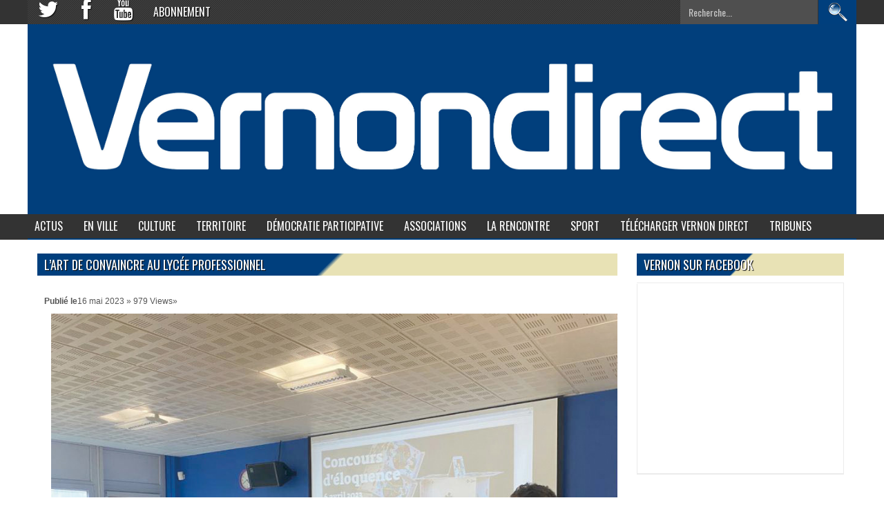

--- FILE ---
content_type: text/html; charset=UTF-8
request_url: http://www.vernon-direct.fr/lart-de-convaincre-au-lycee-professionnel/
body_size: 8560
content:
<!DOCTYPE html>
<!--[if lt IE 7]> <html class="no-js ie6 oldie" lang="en"> <![endif]-->
<!--[if IE 7]>    <html class="no-js ie7 oldie" lang="en"> <![endif]-->
<!--[if IE 8]>    <html class="no-js ie8 oldie" lang="en"> <![endif]-->
<html lang="fr-FR">
<head>
	<!-- AMBRO HEADER -->
	<meta charset="utf-8" />
	<title>Vernon Direct   |  L’art de convaincre au lycée professionnel</title>
		<link rel="shortcut icon" href="http://www.vernon-direct.fr/wp-content/uploads/2018/03/fav_2018.png" />
<meta name="description" content="">
<meta name="author" content="">
<!-- AMBRO FOR MOBILE -->
<meta name="viewport" content="width=device-width, initial-scale=1, maximum-scale=1" /> 


<link rel="alternate" type="application/rss+xml" title="Vernon Direct &raquo; Flux" href="http://www.vernon-direct.fr/feed/" />
<link rel="alternate" type="application/rss+xml" title="Vernon Direct &raquo; Flux des commentaires" href="http://www.vernon-direct.fr/comments/feed/" />
<link rel="alternate" type="application/rss+xml" title="Vernon Direct &raquo; L’art de convaincre au lycée professionnel Flux des commentaires" href="http://www.vernon-direct.fr/lart-de-convaincre-au-lycee-professionnel/feed/" />
		<script type="text/javascript">
			window._wpemojiSettings = {"baseUrl":"https:\/\/s.w.org\/images\/core\/emoji\/72x72\/","ext":".png","source":{"concatemoji":"http:\/\/www.vernon-direct.fr\/wp-includes\/js\/wp-emoji-release.min.js?ver=4.4.34"}};
			!function(e,n,t){var a;function i(e){var t=n.createElement("canvas"),a=t.getContext&&t.getContext("2d"),i=String.fromCharCode;return!(!a||!a.fillText)&&(a.textBaseline="top",a.font="600 32px Arial","flag"===e?(a.fillText(i(55356,56806,55356,56826),0,0),3e3<t.toDataURL().length):"diversity"===e?(a.fillText(i(55356,57221),0,0),t=a.getImageData(16,16,1,1).data,a.fillText(i(55356,57221,55356,57343),0,0),(t=a.getImageData(16,16,1,1).data)[0],t[1],t[2],t[3],!0):("simple"===e?a.fillText(i(55357,56835),0,0):a.fillText(i(55356,57135),0,0),0!==a.getImageData(16,16,1,1).data[0]))}function o(e){var t=n.createElement("script");t.src=e,t.type="text/javascript",n.getElementsByTagName("head")[0].appendChild(t)}t.supports={simple:i("simple"),flag:i("flag"),unicode8:i("unicode8"),diversity:i("diversity")},t.DOMReady=!1,t.readyCallback=function(){t.DOMReady=!0},t.supports.simple&&t.supports.flag&&t.supports.unicode8&&t.supports.diversity||(a=function(){t.readyCallback()},n.addEventListener?(n.addEventListener("DOMContentLoaded",a,!1),e.addEventListener("load",a,!1)):(e.attachEvent("onload",a),n.attachEvent("onreadystatechange",function(){"complete"===n.readyState&&t.readyCallback()})),(a=t.source||{}).concatemoji?o(a.concatemoji):a.wpemoji&&a.twemoji&&(o(a.twemoji),o(a.wpemoji)))}(window,document,window._wpemojiSettings);
		</script>
		<style type="text/css">
img.wp-smiley,
img.emoji {
	display: inline !important;
	border: none !important;
	box-shadow: none !important;
	height: 1em !important;
	width: 1em !important;
	margin: 0 .07em !important;
	vertical-align: -0.1em !important;
	background: none !important;
	padding: 0 !important;
}
</style>
<link rel='stylesheet' id='fullcalendarcss-css'  href='http://www.vernon-direct.fr/wp-content/themes/ambro/css/fullcalendar.css?ver=4.4.34' type='text/css' media='all' />
<link rel='stylesheet' id='fullcalendarcss-style-css'  href='http://www.vernon-direct.fr/wp-content/themes/ambro/css/calendar-style.css?ver=4.4.34' type='text/css' media='all' />
<link rel='stylesheet' id='lato-css'  href='https://fonts.googleapis.com/css?family=Lato%3A400%2C300italic%2C400italic%2C700&#038;ver=4.4.34' type='text/css' media='all' />
<link rel='stylesheet' id='reset-css'  href='http://www.vernon-direct.fr/wp-content/themes/ambro/css/reset.css?ver=4.4.34' type='text/css' media='all' />
<link rel='stylesheet' id='format-css'  href='http://www.vernon-direct.fr/wp-content/themes/ambro/css/format.css?ver=4.4.34' type='text/css' media='all' />
<link rel='stylesheet' id='refindeslide-css'  href='http://www.vernon-direct.fr/wp-content/themes/ambro/css/refineslide.css?ver=4.4.34' type='text/css' media='all' />
<link rel='stylesheet' id='style-css'  href='http://www.vernon-direct.fr/wp-content/themes/ambro/style.css?ver=4.4.34' type='text/css' media='all' />
<link rel='stylesheet' id='superfishbase-css'  href='http://www.vernon-direct.fr/wp-content/themes/ambro/css/superfish.css?ver=4.4.34' type='text/css' media='all' />
<link rel='stylesheet' id='prettyPhoto-css'  href='http://www.vernon-direct.fr/wp-content/themes/ambro/css/prettyPhoto.css?ver=4.4.34' type='text/css' media='all' />
<link rel='stylesheet' id='responsive-css'  href='http://www.vernon-direct.fr/wp-content/themes/ambro/css/responsive.css?ver=4.4.34' type='text/css' media='all' />
<link rel='stylesheet' id='gm-delete-comments-css'  href='http://www.vernon-direct.fr/wp-content/plugins/delete-comments/public/css/gm-delete-comments-public.css?ver=1.0.0' type='text/css' media='all' />
<link rel='stylesheet' id='jnewsticker-base-css'  href='http://www.vernon-direct.fr/wp-content/plugins/jnewsticker-for-wordpress/media/frontend.css?ver=4.4.34' type='text/css' media='all' />
<link rel='stylesheet' id='jnewsticker-css-css'  href='http://www.vernon-direct.fr/wp-content/plugins/jnewsticker-for-wordpress/media/jnewsticker/skins/corporate_blue.css?ver=4.4.34' type='text/css' media='all' />
<link rel='stylesheet' id='socialbox-css'  href='http://www.vernon-direct.fr/wp-content/plugins/socialbox/assets/css/socialbox.css?ver=1.7.3' type='text/css' media='screen' />
<link rel='stylesheet' id='wpcloudy-css'  href='http://www.vernon-direct.fr/wp-content/plugins/wp-cloudy/css/wpcloudy.min.css?ver=4.4.34' type='text/css' media='all' />
<link rel='stylesheet' id='notifications-css'  href='http://www.vernon-direct.fr/wp-content/themes/ambro/includes/annoucements/css/notifications.css?ver=4.4.34' type='text/css' media='all' />
<link rel='stylesheet' id='fontawesome-css'  href='//netdna.bootstrapcdn.com/font-awesome/3.2.1/css/font-awesome.min.css?ver=1.3.9' type='text/css' media='all' />
<!--[if IE 7]>
<link rel='stylesheet' id='fontawesome-ie-css'  href='//netdna.bootstrapcdn.com/font-awesome/3.2.1/css/font-awesome-ie7.min.css?ver=1.3.9' type='text/css' media='all' />
<![endif]-->
		<style>
			/* Accessible for screen readers but hidden from view */
			.fa-hidden { position:absolute; left:-10000px; top:auto; width:1px; height:1px; overflow:hidden; }
			.rtl .fa-hidden { left:10000px; }
			.fa-showtext { margin-right: 5px; }
		</style>
		<script type='text/javascript' src='http://www.vernon-direct.fr/wp-includes/js/jquery/jquery.js?ver=1.11.3'></script>
<script type='text/javascript' src='http://www.vernon-direct.fr/wp-includes/js/jquery/jquery-migrate.min.js?ver=1.2.1'></script>
<script type='text/javascript' src='http://www.vernon-direct.fr/wp-content/plugins/delete-comments/public/js/gm-delete-comments-public.js?ver=1.0.0'></script>
<script type='text/javascript' src='http://www.vernon-direct.fr/wp-content/plugins/jnewsticker-for-wordpress/media/jnewsticker/newsticker.jquery.min.js?ver=4.4.34'></script>
<script type='text/javascript' src='http://www.vernon-direct.fr/wp-content/themes/ambro/includes/annoucements/js/jquery.cookie.js?ver=4.4.34'></script>
<script type='text/javascript'>
/* <![CDATA[ */
var notices_ajax_script = {"ajaxurl":"http:\/\/www.vernon-direct.fr\/wp-admin\/admin-ajax.php","logged_in":"no"};
/* ]]> */
</script>
<script type='text/javascript' src='http://www.vernon-direct.fr/wp-content/themes/ambro/includes/annoucements/js/notifications.js?ver=4.4.34'></script>
<script type='text/javascript' src='http://www.vernon-direct.fr/wp-content/themes/ambro/js/jquery-ui.js?ver=1'></script>
<link rel='https://api.w.org/' href='http://www.vernon-direct.fr/wp-json/' />
<link rel="EditURI" type="application/rsd+xml" title="RSD" href="http://www.vernon-direct.fr/xmlrpc.php?rsd" />
<link rel="wlwmanifest" type="application/wlwmanifest+xml" href="http://www.vernon-direct.fr/wp-includes/wlwmanifest.xml" /> 
<link rel='prev' title='Valérie Kattan : Titrée Portraitiste de France' href='http://www.vernon-direct.fr/valerie-kattan-titree-portraitiste-de-france/' />
<link rel='next' title='Nouvelle feuille de route du logement' href='http://www.vernon-direct.fr/nouvelle-feuille-de-route-du-logement/' />
<meta name="generator" content="WordPress 4.4.34" />
<link rel="canonical" href="http://www.vernon-direct.fr/lart-de-convaincre-au-lycee-professionnel/" />
<link rel='shortlink' href='http://www.vernon-direct.fr/?p=13906' />
<link rel="alternate" type="application/json+oembed" href="http://www.vernon-direct.fr/wp-json/oembed/1.0/embed?url=http%3A%2F%2Fwww.vernon-direct.fr%2Flart-de-convaincre-au-lycee-professionnel%2F" />
<link rel="alternate" type="text/xml+oembed" href="http://www.vernon-direct.fr/wp-json/oembed/1.0/embed?url=http%3A%2F%2Fwww.vernon-direct.fr%2Flart-de-convaincre-au-lycee-professionnel%2F&#038;format=xml" />

<style type='text/css' media='all'>body { font-family:  !important; }
h1,h2,h3,h4,h5,h6 { font-family:  !important; }
</style>
	<!-- AMBRO COLOR OPTIONS-->
	<style type="text/css" media="screen">
		body { background:#454545 
		url('') ;
		background-position: top;
		background-repeat:;
		background-attachment:;}
		.navigation { border-bottom:2px solid #003f7d;}  
		.sideg, .mgtopmenu li  > ul  {background-color: #333333;}
		.sidetw {background-color: #333333;}
		.votsignup, #topnews .top_posts .ftitle a {background-color:#003f7d;}
		#topnews .top_posts .thumbnail {border-bottom: 3px solid #003f7d;}
		.sidesub {background-color: #333333;}
		.search-block .search-button {  background: #003f7d url(http://www.vernon-direct.fr/wp-content/themes/ambro/images/search.png) no-repeat center; } 
		.sf-menu li a:hover { color: #003f7d;} 
 .widget-magmag-title {
  background: -moz-linear-gradient(-45deg,  #003f7d 0%, #003f7d 50%, rgba(0,0,0,0) 51%, rgba(0,0,0,0) 100%);
  background: -webkit-gradient(linear, left top, right bottom, color-stop(0%,#003f7d), color-stop(50%,#003f7d), 
  color-stop(51%,rgba(0,0,0,0)), color-stop(100%,rgba(0,0,0,0)));				
  background: -webkit-linear-gradient(-45deg,  #003f7d 0%,#003f7d 50%,rgba(0,0,0,0) 51%,rgba(0,0,0,0) 100%);				
  background: -o-linear-gradient(-45deg,  #003f7d 0%,#003f7d 50%,rgba(0,0,0,0) 51%,rgba(0,0,0,0) 100%); 				
  background: -ms-linear-gradient(-45deg,  #003f7d 0%,#003f7d 50%,rgba(0,0,0,0) 51%,rgba(0,0,0,0) 100%); 				
  background: linear-gradient(135deg,  #003f7d 0%,#003f7d 50%,rgba(0,0,0,0) 51%,rgba(0,0,0,0) 100%);	
 
 }
 .newsticker_title h4, { color:#003f7d;
}
.newsticker_wrapper a{ color:#003f7d;
}
.widget-magazine-line,.widget-lbg { background: #e8e2b5;}
.widget-box {
   background: -moz-linear-gradient(-45deg,  #e8e2b5 0%, #e8e2b5 50%, rgba(0,0,0,0) 51%, rgba(0,0,0,0) 100%);
  background: -webkit-gradient(linear, left top, right bottom, color-stop(0%,#e8e2b5), color-stop(50%,#e8e2b5), color-stop(51%,rgba(0,0,0,0)), color-stop(100%,rgba(0,0,0,0)));				
  background: -webkit-linear-gradient(-45deg,  #e8e2b5 0%,#e8e2b5 50%,rgba(0,0,0,0) 51%,rgba(0,0,0,0) 100%);				
  background: -o-linear-gradient(-45deg,  #e8e2b5 0%,#e8e2b5 50%,rgba(0,0,0,0) 51%,rgba(0,0,0,0) 100%); 				
  background: -ms-linear-gradient(-45deg,  #e8e2b5 0%,#e8e2b5 50%,rgba(0,0,0,0) 51%,rgba(0,0,0,0) 100%); 				
  background: linear-gradient(135deg,  #e8e2b5 0%,#e8e2b5 50%,rgba(0,0,0,0) 51%,rgba(0,0,0,0) 100%);	
 
}
.readmorebox {
  background-color:#e8e2b5;
}
.header-date-right p.date span {
 background:#e8e2b5;	
}
.widget-title {

  background: -moz-linear-gradient(-45deg,  #003f7d 0%, #003f7d 50%, rgba(0,0,0,0) 51%, rgba(0,0,0,0) 100%);
  background: -webkit-gradient(linear, left top, right bottom, color-stop(0%,#003f7d), color-stop(50%,#003f7d), color-stop(51%,rgba(0,0,0,0)), color-stop(100%,rgba(0,0,0,0)));				
  background: -webkit-linear-gradient(-45deg,  #003f7d 0%,#003f7d 50%,rgba(0,0,0,0) 51%,rgba(0,0,0,0) 100%);				
  background: -o-linear-gradient(-45deg,  #003f7d 0%,#003f7d 50%,rgba(0,0,0,0) 51%,rgba(0,0,0,0) 100%); 				
  background: -ms-linear-gradient(-45deg,  #003f7d 0%,#003f7d 50%,rgba(0,0,0,0) 51%,rgba(0,0,0,0) 100%); 				
  background: linear-gradient(135deg,  #003f7d 0%,#003f7d 50%,rgba(0,0,0,0) 51%,rgba(0,0,0,0) 100%);	
 }

		.top-wrap, .ticker, .top,.ticker-content,.ticker-swipe,.ticker-swipe span{}
		.flickr-widget .flickr_badge_image a:hover img{opacity:0.8; background:#003f7d;}
		.single-content blockquote, li.comment > div { border-left-color:#003f7d;}
	
		.sf-menu li.current-menu-item a { color:#003f7d;}
		.mag-box-small .small-desc .desc-title a:hover,.mag-box-small-noimage .desc-title a:hover {color:#f1f1f1;}
		.mag-box-small .small-desc .desc-title a:hover,.mag-box-small-noimage .desc-title a:hover, a:hover { color:#333333;}
		.header-logo img, .mag-super-title h2, .readmore, h5.toggle, .single-content ul.tabs li:hover, .single-content ul.tabs li.active {  background: #003f7d;}
		.scrolltop:hover { background : url(http://www.vernon-direct.fr/wp-content/themes/ambro/images/up.png) center center no-repeat #003f7d; }
		.navigation, .footer , .navigation-wrap,.footer-wrap, .top { background:#333333 url(http://www.vernon-direct.fr/wp-content/themes/ambro/images/pattern.png);}
		.sf-menu li a:hover{ border-bottom:1px solid #333333;}
		.sf-menu .sub-menu { background:#e8e2b5;}
		.widget_calendar thead>tr>th {  background-color:#003f7d;}
		.rs-caption a {  background-color:#003f7d;}
		.tagcloud ul li a:hover, .mag-super-title h3, .single-tags a:hover, .footer-widget .tagcloud a:hover,
		.related-post-title a:hover,.description-author span a:hover,.author-social, .single-nav a, #comments .navigation a:hover,
		.comment-post-title, .reply a, .pagination span,.pagination a:hover, .ambro_calendar thead>tr>th { background-color:#003f7d; }
		.footer-widget a:hover, .credits a:hover, .footer-widget.ambro_calendar tfoot>tr>td#prev a,
		.ambro_calendar tfoot>tr>td#next a { color:#003f7d; }
				.navigation-wrap { background:#333333; }
		.navigation { background:#333333; }
		.main-nav-wrapper { background:#333333; }
	
}
		.sf-menu li a { margin:0 25px; }
		@media only screen and (min-width: 768px) and (max-width: 959px) {.sf-menu li a { font-size:14px; margin: 0 15px;}
		.sub-menu li a { margin-right:0;}
			}
				</style>	<style type="text/css" id="custom-background-css">
body.custom-background { background-color: #ffffff; }
</style>
</head>
<body class="single single-post postid-13906 single-format-standard custom-background">
		<div class="top-wrap">	<div class="top row">
		<!-- AMBRO SEARCH BLOCK -->
		<div class="search-block">
			<form method="get" id="searchform" action="http://www.vernon-direct.fr/">
				<input class="search-button" type="submit" value="" />	
				<input type="text" id="s" name="s" value="Recherche..." onfocus="if (this.value == 'Recherche...') {this.value = '';}" onblur="if (this.value == '') {this.value = 'Recherche...';}"  />
			</form>
		</div>		
		<div class="ambrogrid_6 top-nav-wrapper">
			<ul id="menu-top-menu" class="mgtopmenu"><li id="menu-item-661" class="menu-item menu-item-type-custom menu-item-object-custom social-icon twitter menu-item-661"><a href="https://twitter.com/mairiedevernon"><i class='icon-2x icon-twitter '></i><span class='fa-hidden'>Twitter</span></a></li>
<li id="menu-item-660" class="menu-item menu-item-type-custom menu-item-object-custom social-icon facebook menu-item-660"><a href="https://www.facebook.com/villedevernoneure"><i class='icon-2x icon-facebook '></i><span class='fa-hidden'>Facebook</span></a></li>
<li id="menu-item-663" class="menu-item menu-item-type-custom menu-item-object-custom social-icon youtube menu-item-663"><a href="https://www.youtube.com/channel/UC-LS-g6k2dUgRLYTDHu0haw"><i class='icon-2x icon-youtube '></i><span class='fa-hidden'>YouTube</span></a></li>
<li id="menu-item-8768" class="menu-item menu-item-type-post_type menu-item-object-page menu-item-8768"><a href="http://www.vernon-direct.fr/abonnement/">Abonnement</a></li>
</ul>		</div>
		<div class="mgambrogrid_12 mobile-nav-wrapper">
			<div class="menu-top-menu-container"><select id="menu-top-menu-1" class="menu dropdown-menu"><option value="" class="blank">Sélectionnez une page</option><option class="menu-item menu-item-type-custom menu-item-object-custom social-icon twitter menu-item-661 menu-item-depth-0" value="https://twitter.com/mairiedevernon"><i class='icon-2x icon-twitter '></i><span class='fa-hidden'>Twitter</span></option>
<option class="menu-item menu-item-type-custom menu-item-object-custom social-icon facebook menu-item-660 menu-item-depth-0" value="https://www.facebook.com/villedevernoneure"><i class='icon-2x icon-facebook '></i><span class='fa-hidden'>Facebook</span></option>
<option class="menu-item menu-item-type-custom menu-item-object-custom social-icon youtube menu-item-663 menu-item-depth-0" value="https://www.youtube.com/channel/UC-LS-g6k2dUgRLYTDHu0haw"><i class='icon-2x icon-youtube '></i><span class='fa-hidden'>YouTube</span></option>
<option class="menu-item menu-item-type-post_type menu-item-object-page menu-item-8768 menu-item-depth-0" value="http://www.vernon-direct.fr/abonnement/">Abonnement</option>
</select></div>	
		</div>
	</div>
	</div>	<!-- AMBRO HEADER -->
	<div class="header-wrap">	<div class="header row">
					<!-- /Ambro News ticker  -->
			
			<!-- AMBRO LOGO -->
			<h1 class="header-logo">
								<a href='http://www.vernon-direct.fr' title="Vernon Direct"><img src="http://www.vernon-direct.fr/wp-content/uploads/2018/03/Logo_VD2018.jpg" alt="Vernon Direct" /></a>
			</h1>
			<!-- AMBRO ADD -->
			<div class="header-pub">
				<a href="http://www.vernon-direct.fr">
<img src="http://www.vernon-direct.fr/wp-content/uploads/2018/03/Logo_VD2018.jpg"  alt="Vernon Direct" />
</a>			</div>
			</div>
	</div>	<div class="arrow-wrap">	</div>	<div class="navigation-wrap">	<!-- Ambro News ticker  -->
	<div class="navigation row">
		<!-- AMBRO MAIN MENU -->
		<div class="mgambrogrid_12 main-nav-wrapper">
			<ul id="menu-menu-principal" class="sf-menu"><li id="menu-item-10" class="menu-item menu-item-type-taxonomy menu-item-object-category current-post-ancestor current-menu-parent current-post-parent menu-item-10"><a href="http://www.vernon-direct.fr/category/actus/">Actus</a></li>
<li id="menu-item-11" class="menu-item menu-item-type-taxonomy menu-item-object-category menu-item-11"><a href="http://www.vernon-direct.fr/category/en-ville/">En ville</a></li>
<li id="menu-item-7780" class="menu-item menu-item-type-taxonomy menu-item-object-category menu-item-7780"><a href="http://www.vernon-direct.fr/category/culture/">Culture</a></li>
<li id="menu-item-8771" class="menu-item menu-item-type-taxonomy menu-item-object-category menu-item-8771"><a href="http://www.vernon-direct.fr/category/territoire/">Territoire</a></li>
<li id="menu-item-8772" class="menu-item menu-item-type-taxonomy menu-item-object-category menu-item-8772"><a href="http://www.vernon-direct.fr/category/democratie-participative/">Démocratie participative</a></li>
<li id="menu-item-9" class="menu-item menu-item-type-taxonomy menu-item-object-category menu-item-9"><a href="http://www.vernon-direct.fr/category/associations/">Associations</a></li>
<li id="menu-item-825" class="menu-item menu-item-type-taxonomy menu-item-object-category menu-item-825"><a href="http://www.vernon-direct.fr/category/la-rencontre/">La rencontre</a></li>
<li id="menu-item-7785" class="menu-item menu-item-type-taxonomy menu-item-object-category menu-item-7785"><a href="http://www.vernon-direct.fr/category/sport/">Sport</a></li>
<li id="menu-item-853" class="menu-item menu-item-type-post_type menu-item-object-page menu-item-853"><a href="http://www.vernon-direct.fr/vernon-direct-en-pdf/">Télécharger Vernon Direct</a></li>
<li id="menu-item-829" class="menu-item menu-item-type-post_type menu-item-object-page menu-item-829"><a href="http://www.vernon-direct.fr/tribunes/">Tribunes</a></li>
</ul>				</div>
	<div class="mgambrogrid_12 mobile-nav-wrapper">
		<div class="menu-menu-principal-container"><select id="menu-menu-principal-1" class="menu dropdown-menu"><option value="" class="blank">Sélectionnez une page</option><option class="menu-item menu-item-type-taxonomy menu-item-object-category current-post-ancestor current-menu-parent current-post-parent menu-item-10 menu-item-depth-0" value="http://www.vernon-direct.fr/category/actus/">Actus</option>
<option class="menu-item menu-item-type-taxonomy menu-item-object-category menu-item-11 menu-item-depth-0" value="http://www.vernon-direct.fr/category/en-ville/">En ville</option>
<option class="menu-item menu-item-type-taxonomy menu-item-object-category menu-item-7780 menu-item-depth-0" value="http://www.vernon-direct.fr/category/culture/">Culture</option>
<option class="menu-item menu-item-type-taxonomy menu-item-object-category menu-item-8771 menu-item-depth-0" value="http://www.vernon-direct.fr/category/territoire/">Territoire</option>
<option class="menu-item menu-item-type-taxonomy menu-item-object-category menu-item-8772 menu-item-depth-0" value="http://www.vernon-direct.fr/category/democratie-participative/">Démocratie participative</option>
<option class="menu-item menu-item-type-taxonomy menu-item-object-category menu-item-9 menu-item-depth-0" value="http://www.vernon-direct.fr/category/associations/">Associations</option>
<option class="menu-item menu-item-type-taxonomy menu-item-object-category menu-item-825 menu-item-depth-0" value="http://www.vernon-direct.fr/category/la-rencontre/">La rencontre</option>
<option class="menu-item menu-item-type-taxonomy menu-item-object-category menu-item-7785 menu-item-depth-0" value="http://www.vernon-direct.fr/category/sport/">Sport</option>
<option class="menu-item menu-item-type-post_type menu-item-object-page menu-item-853 menu-item-depth-0" value="http://www.vernon-direct.fr/vernon-direct-en-pdf/">Télécharger Vernon Direct</option>
<option class="menu-item menu-item-type-post_type menu-item-object-page menu-item-829 menu-item-depth-0" value="http://www.vernon-direct.fr/tribunes/">Tribunes</option>
</select></div>	
	</div>
</div>
</div><!-- AMBRO CONTENT -->
<div class="content-wrap"><div class="content row">
			<div class="ambrogrid_81 single-post">
				<!-- AMBRO SINGLE TITLE -->
	<div class="single-title">
	<div class="widget-magazine-line"><div class="widget-magmag-title"><h1>L’art de convaincre au lycée professionnel</h1> </div></div>	
				<div class="clear"></div>
	<div class="single-info">
		<span class="single-date"><strong>Publié le</strong>16 mai 2023 &raquo; 979 Views&raquo; </span>	
			
			
	</div>	
	<div class="clear"></div>
			</div>
<!-- AMBRO CONTENT -->
	<div class="single-content">
		<p><a href="http://www.vernon-direct.fr/wp-content/uploads/2023/05/Concours-d_éloquence-FO.jpg" rel="attachment wp-att-13907"><img class="aligncenter size-large wp-image-13907" src="http://www.vernon-direct.fr/wp-content/uploads/2023/05/Concours-d_éloquence-FO-1024x768.jpg" alt="Concours d_éloquence-FO" width="900" height="675" srcset="http://www.vernon-direct.fr/wp-content/uploads/2023/05/Concours-d_éloquence-FO-300x225.jpg 300w, http://www.vernon-direct.fr/wp-content/uploads/2023/05/Concours-d_éloquence-FO-1024x768.jpg 1024w, http://www.vernon-direct.fr/wp-content/uploads/2023/05/Concours-d_éloquence-FO.jpg 1417w" sizes="(max-width: 900px) 100vw, 900px" /></a></p>
<p>Prendre la parole devant une foule, ce n’est jamais facile. C’est pourtant ce qu’ont réussi les neuf finalistes du concours d’éloquence organisé au lycée professionnel Dumézil.</p>
<p>Son thème : <em>« Ça tire, ça tue : À vous de choisir ! »</em>. À l’origine du projet, deux professeures, Mmes Berretta et Bernardi accompagnées des élèves de Terminale accueil. <em>« Ce sont eux qui ont organisé l’événement »</em>, explique Mme Berretta.</p>
<p>Quelques minutes, pour convaincre, c’est un challenge pour les uns, une formalité pour d’autres. Mais ce qui est sûr,<em> « c’est qu’à la fin du concours, on pourra dire que l’on a vaincu notre timidité »</em>, confie Chaima, élève de Terminale.</p>
<p>Flavie, Leila, Celya, Enzo, Chaima, Joshua, Eléa, Téry et Lucas se sont produits devant un jury composé notamment de M. Fauque, le proviseur et de Mme Lebourgeois, ancienne organisatrice du concours. Tour après tour, les lycéens ont dévoilé les cartes de leur jeu pour convaincre et émouvoir le public.</p>
</div>
		<!-- AMBRO NAVIGATION -->
	<div class="single-nav">
	<div class="nav-left" ><a href="http://www.vernon-direct.fr/valerie-kattan-titree-portraitiste-de-france/" rel="prev"><< Précédent:</a> </div>
	<div class="nav-right" ><a href="http://www.vernon-direct.fr/nouvelle-feuille-de-route-du-logement/" rel="next">Suivant >></a></div>
	</div>
		<div class="widget-magazine-line"><div class="widget-magmag-title">Partager cet article</div> </div>
<div class="post-share-box">

<ul>
	 
<li class="facebook">
	<a title="Facebook" class="tooltip" href="http://www.facebook.com/sharer.php?u=http%3A%2F%2Fwww.vernon-direct.fr%2Flart-de-convaincre-au-lycee-professionnel%2F&amp;t=L%E2%80%99art+de+convaincre+au+lyc%C3%A9e+professionnel"></a>
</li>

<li class="twitter">
<a title="Twitter" class="tooltip" href="http://twitthis.com/twit?url=http://www.vernon-direct.fr/lart-de-convaincre-au-lycee-professionnel/"></a>
</li>

<li class="google">
<a title="Google +1" class="tooltip" href="http://google.com/bookmarks/mark?op=edit&amp;bkmk=http%3A%2F%2Fwww.vernon-direct.fr%2Flart-de-convaincre-au-lycee-professionnel%2F&amp;title=L%E2%80%99art+de+convaincre+au+lyc%C3%A9e+professionnel"></a>
</li>

<li class="tumblr">
<a title="Tumblr" class="tooltip" href="http://www.tumblr.com/share/link?url=http%3A%2F%2Fwww.vernon-direct.fr%2Flart-de-convaincre-au-lycee-professionnel%2F&amp;name=L%E2%80%99art+de+convaincre+au+lyc%C3%A9e+professionnel&amp;description=Prendre+la+parole+devant+une+foule%2C+ce+n%E2%80%99est+jamais+facile.+C%E2%80%99est+pourtant+ce+qu%E2%80%99ont+r%C3%A9ussi+les+neuf+finalistes+du+concours+d%E2%80%99%C3%A9loquence+organis%C3%A9+au+lyc%C3%A9e+professionnel+Dum%C3%A9zil.+Son+th%C3%A8me+%3A+%C2%AB+%C3%87a+tire%2C+%C3%A7a+tue+%3A+%C3%80+vous+de+choisir+%21+%C2%BB.+%C3%80+l%E2%80%99origine+du+projet%2C+deux+professeures%2C+Mmes+Berretta+et+Bernardi+accompagn%C3%A9es+des+%C3%A9l%C3%A8ves+de+%5B%26hellip%3B%5D"></a>
</li>

<li class="linkedin">
<a title="Linkedin" class="tooltip" href="http://linkedin.com/shareArticle?mini=true&amp;url=http%3A%2F%2Fwww.vernon-direct.fr%2Flart-de-convaincre-au-lycee-professionnel%2F&amp;title=L%E2%80%99art+de+convaincre+au+lyc%C3%A9e+professionnel"></a>
</li>

<li class="reddit">
<a title="Reddit" class="tooltip" href="http://reddit.com/submit?url=http%3A%2F%2Fwww.vernon-direct.fr%2Flart-de-convaincre-au-lycee-professionnel%2F&amp;title=L%E2%80%99art+de+convaincre+au+lyc%C3%A9e+professionnel"></a>
</li>

<li class="email">
<a title="Email" class="tooltip" href="mailto:?subject=L%E2%80%99art+de+convaincre+au+lyc%C3%A9e+professionnel&amp;body=http%3A%2F%2Fwww.vernon-direct.fr%2Flart-de-convaincre-au-lycee-professionnel%2F"></a>
</li>

	

</ul>
</div>			
		<!-- AMBRO RELATED -->
								<!-- AMBRO AUTHOR -->
<!-- COMMENTS -->
	<div class="single-comments">
		<div id="comments">
				<div id="respond" class="comment-respond">
			<h3 id="reply-title" class="comment-reply-title">Laisser un commentaire <small><a rel="nofollow" id="cancel-comment-reply-link" href="/lart-de-convaincre-au-lycee-professionnel/#respond" style="display:none;">Annuler la réponse.</a></small></h3><p class="must-log-in">Vous devez <a href="http://www.vernon-direct.fr/wp-login.php?redirect_to=http%3A%2F%2Fwww.vernon-direct.fr%2Flart-de-convaincre-au-lycee-professionnel%2F">être connecté(e)</a> pour rédiger un commentaire.</p>		</div><!-- #respond -->
		</div>	</div>
			</div>
		<!-- AMBRO RIGHT SIDEBAR -->
	<div class="ambrogrid_4 sidebar">
		              <div id="fans_widget-4" class="widget widget_fans_widget">                  <div class="widget-lbg"><div class="widget-title">Vernon sur Facebook</div></div>							<div id="sidesocial">
<div class="sidefb">
<iframe src="//www.facebook.com/plugins/likebox.php?href=https%3A%2F%2Fwww.facebook.com%2Fvilledevernoneure&amp;width=287&amp;height=270&amp;show_faces=true&amp;colorscheme=light&amp;stream=false&amp;show_border=false&amp;header=true" scrolling="no" frameborder="0" style="border:none; overflow:hidden; width:287px; height:270px;" allowTransparency="true"></iframe></div>

</div>

              </div>        	</div>
				</div></div>
</div></div>	
<!-- AMBRO FOOTER WIDGET -->
<div class="footer-widget-wrap">	
<div class="footer-widget-block row">
<div id="wrapper-footer-on" style="margin-top: 0px;">
 
				<!-- AMBRO WIDGET 1 -->
				<div class="ambrogrid_3">
					<div id="socialbox-2" class="footer-widget socialbox">
<!-- SocialBox Widget -->
<div class="socialbox-widget socialbox-style-classic" >
	<ul>

		
	</ul>
</div>
<!-- End SocialBox Widget -->
</div>				</div>
				<!-- AMBRO WIDGET 2 -->
				<div class="ambrogrid_3">
									</div>
				<!-- AMBRO WIDGET 3 -->
				<div class="ambrogrid_3">
					<div id="categories-2" class="footer-widget widget_categories"><h3 class="widget-footer-line"><span class="footer-widget-title">Catégories</span></h3><label class="screen-reader-text" for="cat">Catégories</label><select name='cat' id='cat' class='postform' >
	<option value='-1'>Sélectionner une catégorie</option>
	<option class="level-0" value="3">A la une</option>
	<option class="level-0" value="6">Actus</option>
	<option class="level-0" value="5">Associations</option>
	<option class="level-0" value="1348">Culture</option>
	<option class="level-0" value="1351">Démocratie participative</option>
	<option class="level-0" value="1206">Du cresson dans la mare !</option>
	<option class="level-0" value="7">En ville</option>
	<option class="level-0" value="11">Et si on sortait ?</option>
	<option class="level-0" value="8">Expressions libres</option>
	<option class="level-0" value="191">Jeux</option>
	<option class="level-0" value="164">La rencontre</option>
	<option class="level-0" value="494">Mémoire(s)</option>
	<option class="level-0" value="1349">Sport</option>
	<option class="level-0" value="1350">Territoire</option>
	<option class="level-0" value="1">Uncategorized</option>
</select>

<script type='text/javascript'>
/* <![CDATA[ */
(function() {
	var dropdown = document.getElementById( "cat" );
	function onCatChange() {
		if ( dropdown.options[ dropdown.selectedIndex ].value > 0 ) {
			location.href = "http://www.vernon-direct.fr/?cat=" + dropdown.options[ dropdown.selectedIndex ].value;
		}
	}
	dropdown.onchange = onCatChange;
})();
/* ]]> */
</script>

</div>				</div>
				<!-- AMBRO WIDGET 4 -->
				<div class="ambrogrid_3">
					<div id="text-5" class="footer-widget widget_text"><h3 class="widget-footer-line"><span class="footer-widget-title">Mentions légales</span></h3>			<div class="textwidget"><a href="http://www.vernon-direct.fr/mentions-legales/">Accédez aux mentions légales</a></div>
		</div>				</div>
	</div> 
</div>	<div class="footer-wrap" >	
	<div class="footer footrow">	
						<!-- AMBRO CREDITS TEXT -->
		<div class="credits">
			Site du magazine Vernon Direct		</div>
					</div></div>
</div>	
	
			<script>
		var getElementsByClassName=function(a,b,c){if(document.getElementsByClassName){getElementsByClassName=function(a,b,c){c=c||document;var d=c.getElementsByClassName(a),e=b?new RegExp("\\b"+b+"\\b","i"):null,f=[],g;for(var h=0,i=d.length;h<i;h+=1){g=d[h];if(!e||e.test(g.nodeName)){f.push(g)}}return f}}else if(document.evaluate){getElementsByClassName=function(a,b,c){b=b||"*";c=c||document;var d=a.split(" "),e="",f="http://www.w3.org/1999/xhtml",g=document.documentElement.namespaceURI===f?f:null,h=[],i,j;for(var k=0,l=d.length;k<l;k+=1){e+="[contains(concat(' ', @class, ' '), ' "+d[k]+" ')]"}try{i=document.evaluate(".//"+b+e,c,g,0,null)}catch(m){i=document.evaluate(".//"+b+e,c,null,0,null)}while(j=i.iterateNext()){h.push(j)}return h}}else{getElementsByClassName=function(a,b,c){b=b||"*";c=c||document;var d=a.split(" "),e=[],f=b==="*"&&c.all?c.all:c.getElementsByTagName(b),g,h=[],i;for(var j=0,k=d.length;j<k;j+=1){e.push(new RegExp("(^|\\s)"+d[j]+"(\\s|$)"))}for(var l=0,m=f.length;l<m;l+=1){g=f[l];i=false;for(var n=0,o=e.length;n<o;n+=1){i=e[n].test(g.className);if(!i){break}}if(i){h.push(g)}}return h}}return getElementsByClassName(a,b,c)},
			dropdowns = document.getElementsByTagName( 'select' );
		for ( i=0; i<dropdowns.length; i++ )
			if ( dropdowns[i].className.match( 'dropdown-menu' ) ) dropdowns[i].onchange = function(){ if ( this.value != '' ) window.location.href = this.value; }
	</script>
	<script type='text/javascript' src='http://www.vernon-direct.fr/wp-includes/js/comment-reply.min.js?ver=4.4.34'></script>
<script type='text/javascript'>
/* <![CDATA[ */
var wpcAjax = "http:\/\/www.vernon-direct.fr\/wp-admin\/admin-ajax.php";
/* ]]> */
</script>
<script type='text/javascript' src='http://www.vernon-direct.fr/wp-content/plugins/wp-cloudy/js/wp-cloudy-ajax.js?ver=4.4.34'></script>
<script type='text/javascript' src='http://www.vernon-direct.fr/wp-content/themes/ambro/js/jquery.refineslide.min.js?ver=2.3'></script>
<script type='text/javascript' src='http://www.vernon-direct.fr/wp-content/themes/ambro/js/jquery.prettyPhoto.js?ver=2.3'></script>
<script type='text/javascript' src='http://www.vernon-direct.fr/wp-content/themes/ambro/js/scrolltopcontrol.js?ver=2.3'></script>
<script type='text/javascript' src='http://www.vernon-direct.fr/wp-content/themes/ambro/js/jcarousellite.js?ver=2.3'></script>
<script type='text/javascript' src='http://www.vernon-direct.fr/wp-content/themes/ambro/js/custom.js?ver=2.3'></script>
<script type='text/javascript' src='http://www.vernon-direct.fr/wp-content/themes/ambro/js/hoverIntent.js?ver=2.3'></script>
<script type='text/javascript' src='http://www.vernon-direct.fr/wp-content/themes/ambro/js/superfish.js?ver=2.3'></script>
<script type='text/javascript' src='http://www.vernon-direct.fr/wp-content/themes/ambro/js/supersubs.js?ver=2.3'></script>
<script type='text/javascript' src='http://www.vernon-direct.fr/wp-content/themes/ambro/js/moments.js?ver=2.3'></script>
<script type='text/javascript' src='http://www.vernon-direct.fr/wp-content/themes/ambro/js/fullcalendar.min.js?ver=2.3'></script>
<script type='text/javascript' src='http://www.vernon-direct.fr/wp-content/themes/ambro/js/fr.js?ver=2.3'></script>
<script type='text/javascript' src='http://www.vernon-direct.fr/wp-content/themes/ambro/js/calendar.js?ver=2.3'></script>
<script type='text/javascript' src='http://www.vernon-direct.fr/wp-includes/js/wp-embed.min.js?ver=4.4.34'></script>
	</body>
</html>

--- FILE ---
content_type: text/css
request_url: http://www.vernon-direct.fr/wp-content/themes/ambro/css/calendar-style.css?ver=4.4.34
body_size: 1170
content:

.agenda-container{
  font-size: 14px;
  width: 273px;
  font-family: 'Lato', sans-serif;
  border-radius: 2px;
  margin: 15px 0;
}

.agenda-container .agenda-item{
  width: 100%;
  background-color: #FBFBFB;
  border: 1px solid #ecf0f1;
  padding: 10px;
  border-left: 5px solid rgb(12, 103, 178);
  margin: 0 0 -1px;
  -webkit-transition: all ease 0.9s;
  -moz-transition: all ease 0.9s;
  transition: all ease 0.9s;
      
  }

  .agenda-container .agenda-item {
  border-left: 5px solid rgb(12, 103, 178);
  }

  .agenda-container .agenda-item.Animation{
  border-left: 5px solid rgb(20, 31, 190);
}
  .agenda-container .agenda-item.Citoyenneté{
  border-left: 5px solid #D5B6F8;
}
  .agenda-container .agenda-item.Culture{
  border-left: 5px solid #B9CAFB;
}
  .agenda-container .agenda-item.Loisirs{
  border-left: 5px solid #363542;
}
  .agenda-container .agenda-item.Santé{
  border-left: 5px solid #54799F;
}
  .agenda-container .agenda-item.Sport{
  border-left: 5px solid #156999;
}

  .agenda-container .agenda-item:hover{
    background-color: #3498db;
  }

.agenda-container .agenda-item:hover.Animation{
  background-color: rgb(20, 31, 190);
}
.agenda-container .agenda-item:hover.Citoyenneté{
  background-color: #D5B6F8;
}
.agenda-container .agenda-item:hover.Culture{
  background-color: #B9CAFB;
}
.agenda-container .agenda-item:hover.Loisirs{
  background-color: #363542;
}
.agenda-container .agenda-item:hover.Santé{
  background-color: #54799F;
}
.agenda-container .agenda-item:hover.Sport{
  background-color: #156999;
}

  .agenda-container .agenda-item:hover span,
  .agenda-container .agenda-item:hover a{
    color: white;
  }


.agenda-container .agenda-item > div{
  display: inline-block;
  vertical-align: top;
}

.agenda-container .agenda-item > div:first-child{
  text-transform: uppercase;
  width: 23%;
  text-align: left;
}

.agenda-container .agenda-item > .date-info span{
  display: block;
}

.agenda-container .agenda-item > .date-info span:first-child{
  font-size: 88%;
}

.agenda-container .agenda-item > .date-info span:last-child{
      font-size: 135%;
    font-weight: 600;
    margin-top: 0.3em;
}

.agenda-container .agenda-item > .description-info{
  line-height: 14px;
  width: 75%;
}

.agenda-container .agenda-item > .description-info a{
  display: block;
  text-decoration: none;
}

.agenda-container .agenda-item > .description-info span{
  display: block;
  font-size: 13px;
  margin: 4px 0 0;
}

.agenda-container .agenda-item .description-info span::before{
  margin-right: 5px;
  font-family: 'Calendarize-it';
  speak: none;
  font-style: normal;
  font-weight: normal;
  font-variant: normal;
  text-transform: none;
  line-height: 1;
  -webkit-font-smoothing: antialiased;
}

.agenda-container .agenda-item .description-info .time::before{
  content: "\e322";
}

.agenda-container .agenda-item .description-info .loc::before{
  content: "\e39f";
}

/* full calendar */

.fc-basic-view .fc-body .fc-row{
}

.fc{
  max-width: 1160px;
}

.fc table {
  margin: 0 auto;
}

.fc-toolbar{
  font-family: Oswald;
  font-size: 18px;
      font-weight: 100;
}

.fc-toolbar .fc-left{
  float: none;
}

.fc-body{
  font-family: 'Lato', sans-serif;
  font-size: 14px;
  font-weight: 300;
}

.fc-widget-header,
.fc-day-number{
  font-family: Oswald;
  font-weight: 100;
  font-size: 18px;
  text-transform: capitalize;
}


.fc-day-header .fc-widget-header{
    color: #4f4f4f;
 }

 .fc-today-button {
  border-radius: 0px;
  background-color: #95A5AE;
  color: white;
  text-shadow: none;
 }

 .fc-today-button:hover{
  background-color: #BCCF08;
 }

 .fc-button-group{
  
 }

.fc-body .fc-event-container a{
 border-color: transparent;
 line-height: 22px;
 border-radius: 0px;
 background-color: rgb(117, 196, 145);
}

.fc-body .fc-event-container a.Animation{
 background-color: rgb(20, 31, 190);
}
.fc-body .fc-event-container a.Citoyenneté{
 background-color: #D5B6F8;
}
.fc-body .fc-event-container a.Culture{
 background-color: #B9CAFB;
}
.fc-body .fc-event-container a.Loisirs{
 background-color: #363542;
}
.fc-body .fc-event-container a.Santé{
 background-color: #54799F;
}
.fc-body .fc-event-container a.Sport{
 background-color: #156999;
}

.fc-state-default.fc-corner-right,
.fc-state-default.fc-corner-left{
  border-radius: 0px;
}

.fc-unthemed .fc-today{
  background-color: #ebeded !important;
}



.fc h2{
  text-transform: uppercase;
}

.fc-basic-view .fc-body .fc-row{
  min-height: 10em;
}






--- FILE ---
content_type: text/css
request_url: http://www.vernon-direct.fr/wp-content/themes/ambro/css/format.css?ver=4.4.34
body_size: 1063
content:
body{
	background:#fff;
	color:#555;
	font: 12px/21px "Arial", sans-serif;
	font-weight:normal;
	margin:0;
}
a { 
	color:#555; 
	-webkit-transition: all 0.3s ease;  /* Saf3.2+, Chrome */
	-moz-transition: all 0.3s ease;  /* FF4+ */
	-ms-transition: all 0.3s ease;  /* IE10 */
	-o-transition: all 0.3s ease;  /* Opera 10.5+ */
	transition: all 0.3s ease; 
}
a:hover {
    color:#E0CD51;
}
p {
    padding: 5px 0;
    margin: 0 0 5px;
    text-align: left;
	color:#555;
}
pre,
code {
  font-family: 'DejaVu Sans Mono', Menlo, Consolas, monospace;
}

a:focus {
    outline: none;
}
hr {
    border: 0 #ebebeb solid;
    border-top-width: 1px;
    clear: both;
    height: 0;
}
body.hevetica_text{ font-family:"Helvetica Neue", "Helvetica", Arial, sans-serif !important; }
body.lucida_text{ font-family:"Lucida Sans Unicode", "Lucida Grande", Arial, sans-serif !important; }
body.georgia_text{ font-family:Georgia, "Times New Roman", Times, serif !important; }
body.times_text{ font-family:"Times New Roman", Times, Georgia, serif !important; }
body.arial_text{ font-family:Arial, Helvetica, sans-serif !important; }
body.geneva_text{ font-family:Geneva, Tahoma, sans-serif !important; }
body.tahoma_text{ font-family:Tahoma, Geneva, sans-serif !important; }


h1, h2, h3, h4, h5, h6{
	font-family: "Oswald";
	line-height:normal;
	margin:0;
	padding:0;
	font-weight:normal;
}

h1 {font-size: 30px;}
h2 {font-size: 28px;}
h3 {font-size: 26px;}
h4 {font-size: 24px;}
h5 {font-size: 20px;}
h6 {font-size: 18px;}

.single-title h1 {
	font-size: 18px;
	font-family: "Oswald";
}
ol {list-style: decimal;}

ul {list-style: disc;}
dl,
hr,
ol,
ul,
pre,
table,
address,
fieldset {
	margin-bottom: 10px;
	margin-top: 10px;
}
.single-content h1,
.single-content h2,
.single-content h3,
.single-content h4,
.single-content h5,
.single-content h6 {
    font-weight: normal;
    margin: 15px 0 5px;
    padding-bottom: 2px;
}

ul ul,
ul ul ul,
ul ul ul ul,
ul ul ul ul ul,
ol ol,
ol ol ol,
ol ol ol ol,
ol ol ol ol ol {
    margin-bottom: 0;
}
	.single-content ul, .single-content ol  { padding-left:17px; margin-bottom:10px; margin-top:0; }
	.single-content ul ul{ margin-left:10px; }
	.single-content ul li{ padding-left:8px; }
	.single-content ol ol { margin-left:10px; }
	.single-content ol li { list-style-type: decimal; padding-left:8px; }
	.single-content blockquote { overflow:hidden; background:#fff; padding:7px 10px; margin-bottom:10px; border-left:2px solid #E0CD51; margin-left:25px; font-style:italic; }
	.single-content blockquote p { padding:0; margin:0; }

	.container:after 					{ content: "\0020"; display: block; height: 0; clear: both; visibility: hidden; } 
	
	.clearfix:before,
	.clearfix:after,
	.row:before,
	.row:after						{ content:'\0020'; display:block; overflow:hidden; visibility:hidden; width:0; height:0; }
	
	.row:after,	.clearfix:after 		{ clear:both; }
	.row, 
	.clearfix 							{ zoom:1; }
	.clear 								{ clear:both; display:block; overflow:hidden; visibility:hidden; width:0; height:0;	}

--- FILE ---
content_type: text/css
request_url: http://www.vernon-direct.fr/wp-content/themes/ambro/css/refineslide.css?ver=4.4.34
body_size: 1272
content:
/* 
 * jQuery RefineSlide plugin v0.3
 * Copyright 2012, Alex Dunphy
 * MIT License (http://www.opensource.org/licenses/mit-license.php)
 *
 * Base styles
 */
@import url(http://fonts.googleapis.com/css?family=Oswald);
.rs-wrap:after,
.rs-slider:after,
.rs-thumbwrap:after,
.rs-arrows:after,
.rs-caption:after {
    content: ".";
    display: block;
    height: 0;
    clear: both;
    line-height: 0;
    visibility: hidden;
}

/* ===[ Slider ]=== */

.refheight {height:320px;}

.rs-wrap {
    position: relative;
    max-width: 100%;
}

.rs-slide-bg { *zoom: 1 }

.rs-slider > li > a { display: block }

.rs-slider > li {
    list-style: none;
    filter: alpha(opacity=0);
    opacity: 0;
    width: 100%;
    height: 100%;
    margin: 0 -100% 0 0;
    padding: 0;
    float: left;
    position: relative;
}

    .rs-slider > li > a {
        padding: 0;
        background: none;
        -webkit-border-radius: 0;
        -moz-border-radius: 0;
        border-radius: 0;
    }

    .rs-slider > li img {
        display: block;
        max-width: 100%;
        max-height: 100%;
        -ms-interpolation-mode: bicubic;
    }

/* ===[ Thumbnails ]=== */

.rs-thumb-wrap { *zoom: 1 }

    .rs-thumb-wrap > a {
        display: block;
        float: left;
        position: relative;
        -moz-box-sizing: border-box;
        -webkit-box-sizing: border-box;
        box-sizing: border-box;
    }

        .rs-thumb-wrap > a > img {
            max-width: 100%;
            max-height: 100%;
            display: block;
            -ms-interpolation-mode: bicubic;
        }

.rs-thumbwrap > a:first-child { margin-left: 0!important }

/* ===[ Arrows ]=== */

.rs-arrows {*height: 0; }

.rs-arrows .rs-next, .rs-arrows .rs-prev { position:absolute; }
.rs-arrows:hover .rs-next, .rs-arrows:hover .rs-prev { z-index: 2 }


.rs-arrows a {opacity: 1; width: 48px; height: 44px; display: block; position:absolute; top:45%; z-index:9; cursor:pointer; }
 
.rs-arrows .rs-next {background: url(../images/nivo-arrows.png) no-repeat scroll 0 0; margin-top: -24px; right:0px; background-position: -48px}
.rs-arrows .rs-prev {background: url(../images/nivo-arrows.png) no-repeat scroll 0 0; margin-top: -24px;}

.rs-arrows:hover .rs-next {background: url(../images/nivo-arrows.png) no-repeat scroll 0 0 #000000; background-position: -48px; opacity: 0.5; -moz-transition: background 0.3s ease-in-out 0s; -webkit-transition: background 0.3s ease-in-out 0s; -o-transition: background 0.3s ease-in-out 0s; transition: background 0.3s ease-in-out 0s; }
.rs-arrows:hover .rs-prev {background: url(../images/nivo-arrows.png) no-repeat scroll 0 0 #000000; opacity: 0.5; -moz-transition: background 0.3s ease-in-out 0s; -webkit-transition: background 0.3s ease-in-out 0s; -o-transition: background 0.3s ease-in-out 0s; transition: background 0.3s ease-in-out 0s; }

/* ===[ Captions ]=== */

.rs-caption {
    overflow-y: hidden;
    overflow-x:auto;
    -moz-box-sizing: border-box;
    -webkit-box-sizing: border-box;
    box-sizing: border-box; margin-right:0;
   float:left; position:absolute; bottom:0px; background: none repeat scroll 0 0 rgba(0, 0, 0, 0.6); padding:7px; height:auto; z-index:8
}

.rs-caption a {color:#fff; text-shadow:1px 1px 1px #000; padding:3px 5px 3px 5px; font-size: 16px;} 
.rs-caption a:hover {text-decoration:none;color:#fff;}
.rs-caption-text {line-height:16px; width:100%; padding:1px 5px 1px 0;  color:#fff}
.paddgrey {background:#262729; border:1px solid #fff; padding:3px 2px 3px 2px; margin-left:9px; margin-top:6px}


.rs-caption.rs-top-left {
    top: 0;
    bottom: auto;
}

.rs-caption.rs-top-right {
    top: 0;
    right: 0;
    left: auto;
    bottom: auto;
}

.rs-caption.rs-bottom-left {
    bottom: 0;
    left: 0;
}

.rs-caption.rs-bottom-right {
    right: 0;
    left: auto;
    border-bottom: none;
    border-right: none;
}

.rs-caption.rs-top {
    top: 0;
    bottom: auto;
    width: 100%!important;
}

.rs-caption.rs-bottom { width: 100%!important }

.rs-caption.rs-left {
    top: 0;
    height: 100%;
}

.rs-caption.rs-right {
    top: 0;
    left: auto;
    right: 0;
    height: 100%;
}

/* ===[ Grid ]=== */

.rs-grid {
    position: absolute;
    overflow: hidden;
    width: 100%;
    height: 100%;
    display: none;
}

.rs-gridlet {
    position: absolute;
    opacity: 1;
}

--- FILE ---
content_type: text/css
request_url: http://www.vernon-direct.fr/wp-content/themes/ambro/style.css?ver=4.4.34
body_size: 9651
content:
/*
	Theme Name: Ambro
    Theme URI: http://bekero.com
    Description: Ambro is a feature-rich WordPress magazine theme. Great for news,magazine and blog sites, with integrated video, slideshows, galleries,carousel and ads system. 
    Version: 3.0
    Author: Bechetaru Constantin
    Author URI: http://bekero.com
    License: GNU General Public License version 3.0
    License URI: http://www.gnu.org/licenses/gpl-3.0.html
    Tags: two-columns, right-sidebar,custom-background, custom-colors, theme-options, translation-ready
*/
@import url(http://fonts.googleapis.com/css?family=Oswald);
/* -------------- GLOBAL STYLE -------------- */
.box {
  margin-top: 0;
}
.row {
  margin: 0 auto;
  width: 1200px;
  padding: 0 0;
  overflow: hidden;
  border: 0px solid #000;
}
.row .row {
  margin: 0 0px 0 0px;
  width: auto;
  display: inline-block;
}
.ambrogrid_1 {
  width: 54px;
  margin: 0 14px 0 14px;
  overflow: hidden;
  float: left;
  display: inline;
}
.ambrogrid_2 {
  width: 136px;
  margin: 0 14px 0 14px;
  overflow: hidden;
  float: left;
  display: inline;
}
.ambrogrid_3 {
  width: 270px;
  margin: 0 14px 0 14px;
  overflow: hidden;
  float: left;
  display: inline;
}
.ambrogrid_4 {
  width: 300px;
  margin: -10px 16px 0 14px;
  overflow: hidden;
  float: left;
  display: inline;
}
.ambrogrid_41 {
  width: 200px;
  margin: -10px 5px;
  overflow: hidden;
  float: left;
  display: inline;
}
.ambrogrid_5 {
  width: 382px;
  margin: 0 14px 0 14px;
  overflow: hidden;
  float: left;
  display: inline;
}
.ambrogrid_6 {
  width: 464px;
  margin: 0 14px 0 14px;
  overflow: hidden;
  float: left;
  display: inline;
}
.ambrogrid_7 {
  width: 546px;
  margin: 0 14px 0 14px;
  overflow: hidden;
  float: left;
  display: inline;
}
.ambrogrid_8 {
  width: 628px;
  margin: -14px 8px 0 14px;
  overflow: hidden;
  float: left;
  display: inline;
}
.ambrogrid_81 {
  width: 840px;
  margin: -10px 14px 0 14px;
  overflow: hidden;
  float: left;
  display: inline;
}
.ambrogrid_9 {
  width: 710px;
  margin: 0 14px 0 14px;
  overflow: hidden;
  float: left;
  display: inline;
}
.mgambrogrid_10 {
  width: 792px;
  margin: 0 14px 0 14px;
  overflow: hidden;
  float: left;
  display: inline;
}
.mgambrogrid_11 {
  width: 874px;
  margin: 0 14px 0 14px;
  overflow: hidden;
  float: left;
  display: inline;
}
.mgambrogrid_12 {
  width: 1170px;
  margin: 0 14px 0 14px;
  overflow: hidden;
  float: left;
  display: inline;
}
.half-left {
  width: 300px;
  margin-right: 28px;
  overflow: hidden;
  float: left;
  display: inline;
}
.half-right {
  width: 300px;
  margin: 0;
  overflow: hidden;
  float: left;
  display: inline;
}
.content {
  background: #fff;
  padding-top: 30px;
}
.refineSlide {
  margin: -5px 0 10px 0;
}
/* -------------- AMBRO LAYOUT -------------- */
body {
  background: #595959;
}

.top-wrap {
  background: #333;
}
.top {
  background: #000;
  overflow: visible;
}
.header-wrap {
  background: #ffffff;
}
.navigation-wrap {
  background: #333;
}
.content-wrap {
  background: #ffffff;
}
.footer-nav-wrap {
  background: #444;
}
.footer-widget-wrap {
  background: #222;
}
.footer-wrap {
  background: #111;
}
.scrolltop {
  height: 30px;
  width: 26px;
  background: url('images/up.png') center center no-repeat #000;
  border-radius: 5px 5px 5px 5px;
}
.scrolltop:hover {
  background: url(images/up.png) center center no-repeat #D71A1A;
}
/* -------------- AMBRO IMAGES AND VIDEO -------------- */
.widget img,
.blog-one img,
.blog-two img,
.ambro-related-wrapper img,
.featured-image-post img,
.gallery img {
  width: 100%;
  height: auto;
  border: 0;
  -ms-interpolation-mode: bicubic;
}
.embed-container {
  position: relative;
  padding-bottom: 50%;
  padding-top: 20px;
  height: 0;
  overflow: hidden;
}
.embed-container iframe,
.embed-container object,
.embed-container embed {
  position: absolute;
  top: 0;
  left: 0;
  width: 100%;
  height: 100%;
}
.facebook-like-wrap iframe[style] {
  width: 100% !important;
}
/* --------------  AMBROTOP NAVIGATION -------------- */
.top-nav-wrapper {
  float: left;
  overflow: visible;
}
.mgtopmenu {
  float: left;
  margin: -2px -17px;
}
.mgtopmenu a {
  font-family: 'Oswald';
  font-size: 16px;
  line-height: 38px;
  color: #fff;
  text-transform: uppercase;
text-shadow: 1px 1px 1px #0a0a0a;
}
.mgtopmenu li {
  float: left;
  position: relative;
  list-style-type: none;
  list-style-image: none;
  padding: 0 15px;
}
.mgtopmenu li a {
  padding-left: 3px;
  display: block;
}
.mgtopmenu li:last-child a {
  padding-left: 0;
}
.mgtopmenu li a:hover {
  color: #787878;
}
.mgtopmenu li ul {
  display: none;
  margin: 0 !important;
}
.mgtopmenu li:hover > ul,
.mgtopmenu li.hover > ul {
  display: block;
  position: absolute;
  top: 32px;
  z-index: 2000;
  width: auto;
  left: 0px;
}
.mgtopmenu li  > ul {
  height: auto;
  width: auto;
  background: #444;
  padding: 0;
}
.mgtopmenu li  > ul li {
  width: 170px;
  padding: 0;
  position: relative;
  height: 40px;
  border-bottom: 1px solid #ffffff;
}
.mgtopmenu li  > ul li:last-child {
  border-bottom: none;
}
.mgtopmenu li  > ul li a,
.mgtopmenu li  > ul li:last-child a {
  text-transform: uppercase;
  color: #fff;
  padding: 10px 10px;
  text-align: left;
  font-size: 14px;
  line-height: 20px;
}
.mgtopmenu li  > ul li a:hover {
  border: none;
}
.mgtopmenu li ul li:hover > ul,
.mgtopmenu li ul li.hover > ul {
  display: block;
  position: absolute;
  top: 0;
  left: 130px;
  z-index: 0;
}
/* -------------- AMBRO HEADER -------------- */
.header {
  background: #fff;
}
.header-logo {
  margin: 0;
  overflow: hidden;
  display: inline;
  float: right;
  padding: 0;
  width: 0px;
  height:0px;
}
.header-logo img {
  width: auto;
  height: auto;
  background: #ED0202;
}
.header-pub {
  margin: 0 14px 0 0;
  overflow: hidden;
  display: inline;
  float: center;
  padding: 10px 0 10px 0;
}
.header-pub img { 
  width: 100%;
}
/* -------------- AMBRO MAIN MENU -------------- */
.mobile-nav-wrapper {
  display: none;
}
.navigation {
  background: #333;
  overflow: visible !important;
  border-bottom: 2px solid #FB107A;
}
.main-nav-wrapper {
  overflow: visible !important;
  margin-left: 10px;
}
.sf-menu li a {
  padding: 9px 0;
  margin-right: 30px;
  display: block;
  background-color: transparent;
  cursor: pointer;
  font-size: 16px;
  text-transform: uppercase;
  font-family: 'Oswald';
  font-weight: normal;
  border-bottom: 1px solid transparent;
  color: #fff;
	text-shadow: 0px 0px 0px #0a0a0a;
}
.sf-menu li:last-child a {
  margin-right: 0;
}
.sf-menu li a:hover {
  border-bottom: 1px solid #333;
  color: #ccc;
  
}
.sf-menu .sub-menu {
  background: #fff;
}
.sf-menu .sub-menu li {
  border-bottom: 1px solid #ffffff;
}
.sf-menu .sub-menu li a {
  font-size: 16px;
  margin-right: 0;
  margin-left: 0;
  padding: 12px 15px;
  text-transform: capitalize;
  color: #fff;
}
.sf-menu .sub-menu li:last-child {
  border-bottom: none;
}
.sf-menu .sub-menu li a:hover {
  border-bottom: 1px solid #333 !important;
}
.sf-menu li.current-menu-item a {
  color: #444;
}
.sf-menu .sub-menu .current-menu-item a {
  color: #fff !important;
}
.sf-menu li.current-menu-item  ul li a {
  color: #fff !important;
}
.sf-menu .sub-menu li a:hover {
  color: #fff !important;
  background: #333;
}
/* -------------- AMBRO SEARCH BLOCK -------------- */
.search-block {
  height: 35px;
  overflow: hidden;
  float: right;
  margin-left: 1px;
}
.search-block #s {
  background: #4F4F4F;
  float: right;
  font: normal 14px 'Oswald';
  padding: 1px 12px 12px 12px;
  width: 175px;
  height: 33px;
  color: #C5C5C5;
  border: 0 none;
  border-right: 1px solid #333;
  -o-transition: width .7s , color .4s;
  -webkit-transition: width .7s , color .4s;
  -moz-transition: width .7s , color .4s;
  transition: width .7s , color .4s;
}
.search-block #s:focus {
  color: #fff;
  width: 200px;
}
.search-block .search-button {
  background: #8FC400 url(images/search.png) no-repeat center;
  cursor: pointer;
  float: right;
  height: 35px;
  width: 55px;
  text-indent: -999999px;
  display: block;
  border: 0 none;
}
.search-block:hover .search-button,
.search-block:hover #s {
  opacity: 1;
  color: #fff;
}
.search-block .search-button:active {
}
.footer-widget #search {
  border: none;
  background: #292929;
  overflow: hidden;
}
.footer-widget #search #s {
  width: 100px;
  color: #e1e1e1;
}
/* -------------- AMBRO WIDGET -------------- */
.widget {
  overflow: hidden;
  margin-bottom: 20px;
}
.widget_archive ul li,
.widget_categories ul li,
.widget_meta ul li {
  list-style-type: none;
  width: 47%;
  margin-right: 2%;
  float: left;
  padding: 5px 0;
}
.widget.ambro-mag_blog {
  margin-bottom: 0 !important;
}
.widget-magazine-line{
  overflow: hidden;
  margin-bottom: 25px;
  text-align: left;
  background: #333;
  font-family: 'Oswald';
  font-size: 18px;
}
.widget-lbg {
  overflow: hidden;
  margin-bottom: 10px;
  text-align: left;
  background: #333;
  font-family: 'Oswald';
  font-size: 18px;
}
.widget-magazine-line h1{
 font-size: 18px; 
 display: inline;
}
.widget-magmag-title {
  text-transform: uppercase;
  line-height: normal;
  background: -moz-linear-gradient(-45deg,  #2AAAFF 0%, #2AAAFF 50%, rgba(0,0,0,0) 51%, rgba(0,0,0,0) 100%);
  background: -webkit-gradient(linear, left top, right bottom, color-stop(0%,#2AAAFF), color-stop(50%,#2AAAFF), 
  color-stop(51%,rgba(0,0,0,0)), color-stop(100%,rgba(0,0,0,0)));				
  background: -webkit-linear-gradient(-45deg,  #2AAAFF 0%,#2AAAFF 50%,rgba(0,0,0,0) 51%,rgba(0,0,0,0) 100%);				
  background: -o-linear-gradient(-45deg,  #2AAAFF 0%,#2AAAFF 50%,rgba(0,0,0,0) 51%,rgba(0,0,0,0) 100%); 				
  background: -ms-linear-gradient(-45deg,  #2AAAFF 0%,#2AAAFF 50%,rgba(0,0,0,0) 51%,rgba(0,0,0,0) 100%); 				
  background: linear-gradient(135deg,  #2AAAFF 0%,#2AAAFF 50%,rgba(0,0,0,0) 51%,rgba(0,0,0,0) 100%);	
  color:#fff;
  padding:3px 10px;
  text-shadow: 1px 1px 1px #0a0a0a;
 
}
.widget-magmag-title a {
   color:#fff;
   padding:0 10px;
   text-shadow: 1px 1px 1px #0a0a0a;
}
.widget-title a {
   color:#fff;
   
   text-shadow: 1px 1px 1px #0a0a0a;
}
.widget-title {
  text-transform: uppercase;
  line-height: normal;
  background: -moz-linear-gradient(-45deg,  #8EC63F 0%, #8EC63F 50%, rgba(0,0,0,0) 51%, rgba(0,0,0,0) 100%);
  background: -webkit-gradient(linear, left top, right bottom, color-stop(0%,#8EC63F), color-stop(50%,#8EC63F), color-stop(51%,rgba(0,0,0,0)), color-stop(100%,rgba(0,0,0,0)));				
  background: -webkit-linear-gradient(-45deg,  #8EC63F 0%,#8EC63F 50%,rgba(0,0,0,0) 51%,rgba(0,0,0,0) 100%);				
  background: -o-linear-gradient(-45deg,  #8EC63F 0%,#8EC63F 50%,rgba(0,0,0,0) 51%,rgba(0,0,0,0) 100%); 				
  background: -ms-linear-gradient(-45deg,  #8EC63F 0%,#8EC63F 50%,rgba(0,0,0,0) 51%,rgba(0,0,0,0) 100%); 				
  background: linear-gradient(135deg,  #8EC63F 0%,#8EC63F 50%,rgba(0,0,0,0) 51%,rgba(0,0,0,0) 100%);	
  color:#fff;
  padding:3px 10px;
  text-shadow: 1px 1px 1px #0a0a0a;
  
}
.box-lbg {
  overflow: hidden;
  margin-bottom: 10px;
  text-align: left;
  background: #333;
  font-family: 'Oswald';
  font-size: 18px;
  
}
.widget-box {
  width:200px;
  text-transform: uppercase;
  line-height: normal;
  background: -moz-linear-gradient(-45deg,  #EA0082 0%, #EA0082 50%, rgba(0,0,0,0) 51%, rgba(0,0,0,0) 100%);
  background: -webkit-gradient(linear, left top, right bottom, color-stop(0%,#EA0082), color-stop(50%,#EA0082), color-stop(51%,rgba(0,0,0,0)), color-stop(100%,rgba(0,0,0,0)));				
  background: -webkit-linear-gradient(-45deg,  #EA0082 0%,#EA0082 50%,rgba(0,0,0,0) 51%,rgba(0,0,0,0) 100%);				
  background: -o-linear-gradient(-45deg,  #EA0082 0%,#EA0082 50%,rgba(0,0,0,0) 51%,rgba(0,0,0,0) 100%); 				
  background: -ms-linear-gradient(-45deg,  #EA0082 0%,#EA0082 50%,rgba(0,0,0,0) 51%,rgba(0,0,0,0) 100%); 				
  background: linear-gradient(135deg,  #EA0082 0%,#EA0082 50%,rgba(0,0,0,0) 51%,rgba(0,0,0,0) 100%);	
  color:#fff;
  padding:3px 10px;
  text-shadow: 1px 1px 1px #0a0a0a;
}
.widget dl,
.widget hr,
.widget ol,
.widget ul,
.widget pre,
.widget table,
.widget address,
.widget fieldset {
  margin: 0;
}
.widget ul li {
  margin-bottom: 5px;
  padding: 0;
  -webkit-transition: all 0.3s ease;
  -moz-transition: all 0.3s ease;
  -ms-transition: all 0.3s ease;
  -o-transition: all 0.3s ease;
  transition: all 0.3s ease;
}
.widget ul li:last-child {
  margin: 0;
}
.widget ul li:hover {
  background: #f1f1f1;
}
.widget.header-banner {
  margin-bottom: 0;
}
/* -------------- AMBRO RSS WIDGET -------------- */
.rsswidget img {
  display: none;
}
/* -------------- AMBRO TAG WIDGET -------------- */
.tagcloud {
  overflow: hidden;
}
.tagcloud ul li {
  display: block;
  float: left;
  margin: 0 2px 8px 0;
  padding: 0;
}
.tagcloud a {
  padding: 5px 7px;
  background: #333;
  margin-bottom: 5px;
  color: #f1f1f1;
}
.tagcloud ul li a:hover {
  background-color: #292626;
  color: #f1f1f1;
}
/* -------------- AMBRO WIDGET MAGAZINE -------------- */
.link-format-icon {
  display: block;
  background: #000 url(images/postformat/standard.png) center no-repeat;
}
.gallery-format-icon {
  display: block;
  background: #000 url(images/postformat/gallery.png) center no-repeat;
}
.audio-format-icon {
  display: block;
  background: #000 url(images/postformat/audio.png) center no-repeat;
}
.video-format-icon {
  display: block;
  background: #000 url(images/postformat/video.png) center no-repeat;
}
.small .link-format-icon {
  display: block;
  background: #000 url(images/postformat/linksmall.png) center no-repeat;
}
.small .gallery-format-icon {
  display: block;
  background: #000 url(images/postformat/gallerysmall.png) center no-repeat;
}
.small .audio-format-icon {
  display: block;
  background: #000 url(images/postformat/audiosmall.png) center no-repeat;
}
.small .video-format-icon {
  display: block;
  background: #000 url(images/postformat/videosmall.png) center no-repeat;
}
.magmg-image {
  position: relative;
  overflow: hidden;
  border: 0px solid #ccc;
}
.content-mag-image {
  position: relative;
  overflow: hidden;
}
.content-mag-desc {
  position: absolute;
  top: 165px;
  width: 99%;
  height: 85px;
  z-index: 5;
  color: #f1f1f1;
  padding: 0 5px;
  background: url(images/opacity.png) repeat;
}
.content-mag-text {
  position: relative;
  width: 99%;
  height: 25%;
  z-index: 5;
  color: #f1f1f1;
  padding: 0 5px;
}
.content-mag-text  h3 {
  padding-top: 5px;
  font-family: 'Oswald';
  font-size: 18px;
  
}
.content-mag-desc a,
.content-mag-desc p {
 color: #f1f1f1;
 line-height: 15px;
}
.content-mag-desc  h3 {
  padding-top: 5px;
  font-family: 'Oswald';
  font-size: 16px;
  text-transform: uppercase;
}
.content-mag-image .mag-super-title {
  display: none;
}
.mag-super-title {
  position: absolute;
  bottom: 0;
  width: 100%;
  left: 0px;
  padding: 0 0 0 0;
  z-index: 5;
  text-shadow: 1px 1px 1px #000;
}
.mag-super-title h2,.mag-super-title h3 {
  background-color: #292626;
  padding: 3px 5px;
  float: right;
  font-family: Oswald;
  font-size: 18px;
  
  }
.mag-super-title h2 a, .mag-super-title h3 a {
  color: #f1f1f1;
  font-size: 18px;
}
.mag-super-title span {
  background: #222;
  color: #f1f1f1;
  padding: 4px 5px;
  font-size: 11px;
  font-style: italic;
}
.mag-super-desc {
  overflow: hidden;
}
.mag-super-desc p {
  margin: 0;
  padding: 7px 0 5px 0;
}
.readmore {
  background-color: #292626;
  color: #fff;
  font-family: 'Oswald';
  float: right;
  font-size: 14px;
  line-height: 22px;
  height: 22px;
  padding: 0 10px;
  margin-right: 5px;
  margin-bottom: 5px;
	-webkit-transition:all 0.2s ease-in-out;
	-moz-transition:all 0.2s ease-in-out;
	-o-transition:all 0.2s ease-in-out;
	-ms-transition:all 0.2s ease-in-out;
	transition:all 0.2s ease-in-out;
}
.readmorebox {
  background-color: #EA0082;
  color: #fff;
  font-family: 'Oswald';
  float: right;
  font-size: 14px;
  line-height: 20px;
  height: 22px;
  padding: 0 10px;
  margin-right: 5px;
  text-shadow: 1px 1px 1px #0a0a0a;
}
.readmore:hover {
  padding: 0 30px;
  color: #fff;
  margin-right: 5px;
}
.readmorebox:hover {
  padding: 0 30px;
  color: #fff;
  margin-right: 5px;
}
.mag-box-small {
  margin-top: 13px;
  overflow: hidden;
}
.mag-box-small-noimage {
  margin-top: 15px;
  overflow: hidden;
}
.no-margin {
  margin: 0;
}
.top-margin {
  margin-top: 28px;
}
.mag-box-small .magmg-image {
  width: 80px;
  height: 80px;
  overflow: hidden;
  float: left;
  position: relative;
}
.mag-box-small .small-desc {
  padding-left: 90px;
}
.mag-box-small .small-desc .desc-title {
  font-size: 16px;
  padding-bottom: 0px;
  font-family: 'Oswald', Arial, sans-serif;
}
.mag-box-small .small-desc .desc-title a:hover,
.mag-box-small-noimage .desc-title a:hover {
  color: #f1f1f1;
}
.mag-box-small .small-desc .magz-meta {
  font-size: 11px;
  color: #AAAAAA;
}
.magz-meta span {
  font-size: 11px;
  color: #AAAAAA;
}
.mag-box-small-noimage .desc-title {
  font-size: 14px;
  font-family: "Helvetica", Arial, sans-serif;
  font-weight: bold;
}
/* -------------- AMBRO WIDGET CALENDAR -------------- */
.widget_calendar h3.widget-title {
  display: none;
}
.widget_calendar table#wp-calendar caption {
  text-transform: uppercase;
  font-family: 'Oswald';
  line-height: normal;
  font-weight: normal;
  font-size: 1.5em;
  background: #555;
  color: #f1f1f1;
  padding: 5px 10px;
  border-left: 1px solid #e8e8e8;
  border-right: 1px solid #e8e8e8;
}
.widget_calendar h4,
.widget_calendar h3 {
  display: none;
}
.widget_calendar table#wp-calendar {
  border: 1px solid #e8e8e8;
  width: 100%;
}
.widget_calendar tbody .pad {
  background-color: transparent;
}
.widget_calendar table td {
  border: none;
}
.widget_calendar table#wp-calendar>tbody>tr>td>a {
  color: #FF7F2A;
}
.widget_calendar table#wp-calendar>tbody>tr>td>a:hover {
  background: none;
}
.widget_calendar thead>tr>th {
  width: 14.2857%;
  padding: 5px 0px 6px 0px;
  text-align: center;
  background-color: #FF7F2A;
  border: 1px solid #e8e8e8;
  color: #FFF;
  font-weight: 400;
}
.widget_calendar tbody>tr>td {
  width: 14.2857%;
  padding: 5px 0px 6px 0px;
  text-align: center;
  border: 1px solid #e8e8e8;
  background: #fff;
}
.widget_calendar tfoot>tr>td>a,
tfoot>tr>td>a:link,
tfoot>tr>td>a:hover,
tfoot>tr>td>a:visited,
tfoot>tr>td>a:active {
  height: 20px;
}
.widget_calendar tfoot>tr>td#prev {
  width: 58px;
  height: 20px;
  text-align: center;
  border: none;
  background-color: #fff;
}
.widget_calendar tfoot>tr>td#prev a,
.widget_calendar tfoot>tr>td#next a {
  color: #444;
}
.widget_calendar tfoot>tr>td#next {
  width: 58px;
  height: 20px;
  text-align: center;
  border: none;
  background-color: #fff;
}
/* -------------- AMBRO TWITTER WIDGET -------------- */
.widget_twitter .tweets li {
  padding-left: 28px;
  margin-bottom: 5px;
  background: url(images/twitter.png) no-repeat 0px 4px;
}
.widget_twitter .tweets li:hover {
  background: #f1f1f1 url(images/twitter.png) no-repeat 0px 4px;
}
.widget_twitter .tweets li:last-child {
  margin: 0;
}
.widget_twitter ul li a {
  font-weight: bold;
}
.twi {
  background: url(images/twitt.png) no-repeat 0px 4px;
  width: 21px;
  height: 21px;
  float: left;
}
/* -------------- AMBRO ADS -------------- */
.adds300x250,
.pub468x60,
.pub728x90 {
  overflow: hidden;
  text-align: center;
}
.adds160x600 {
width:160px;
height:600px;
margin-left: 25px !important;
}
.ambro_add125x125_widget {
  margin-bottom: 25px !important;
}
.pub125x125 {
  overflow: hidden;
  width: 125px;
  height: 125px;
  margin-right: 50px;
  margin-bottom: 25px;
  float: left;
}
.pub125x125.two {
  margin-right: 0;
}
.pub468x60 img {
  width: 468px;
  height: 60px;
}
.pub728x90 img {
  width: 728px;
  height: 90px;
}
/* -------------- AMBRO COMMENT -------------- */
.avatar-widget-comment {
  width: 65px;
  height: 65px;
  float: left;
}
.comment-widget-description {
  padding-left: 75px;
}
.comment-widget-description .commenters {
  font-weight: bold;
}
/* -------------- AMBRO SINGLE POST -------------- */
#shareit {
  z-index: 100 !important;
}
.single-info {
  color: #555;
  font-size: 12px;
  margin: 0;
  background: #fff;
  padding-bottom: 0;
  float: left;
  padding: 2px 10px;
}
.single-info a {
  color: #555;
}
.single-content {
  overflow: hidden;
  padding: 0 20px;
  margin-bottom: 25px;
}
.single-tags {
  padding: 1px 0 5px 0;
}
.single-tags a {
  padding: 5px 14px;
  background: #555;
  margin-right: 5px;
  color: #fff;
  -webkit-border-radius: 3px;
  -moz-border-radius: 3px;
  border-radius: 4px;
}
.single-tags a:hover {
  background-color: #292626;
  color: #f1f1f1;
}
.review-text {
  font-weight: normal;
  font-style: italic;
}
.review {
  float: left;
  width: 50%;
  margin: 10px 18px 10px 0;
}
.detail-criteria {
  background: #222;
}
.criteria {
  position: relative;
  height: 35px;
  border-bottom: 1px solid #444;
}
span.criteria-top {
  position: absolute;
  top: 0px;
  left: 0px;
  height: 35px;
  background: #E64946;
}
span.criteria-score {
  position: absolute;
  right: 10px;
  color: #f1f1f1;
  line-height: 35px;
}
span.description {
  line-height: 35px;
  padding-left: 10px;
  z-index: 101;
  font-weight: 700;
  color: #f1f1f1;
}
.title-score {
  font-size: 20px;
  font-weight: bold;
  color: #f1f1f1;
  padding-top: 15px;
  z-index: 101;
}
.final-score {
  font-size: 45px;
  font-weight: bold;
  color: #f1f1f1;
  z-index: 101;
  padding-top: 20px;
}
.summary p {
  overflow: hidden;
  background: #222;
  padding: 8px 10px;
  color: #f1f1f1;
  margin: 0;
  border-bottom: 1px solid #444;
}
/* -------------- AMBRO SHARE BUTTON -------------- */
.post-share {
  text-align: left;
  overflow: hidden;
  background: #fff;
  margin-bottom: 10px;
  padding: 0 1px 0 0;
}
.share-widget {
  display: inline-block;
  margin-right: 19px;
  height: 60px;
}
.share-widget.last {
  margin-right: 0;
}
.post-share h3 {
}
.share-widgets {
  text-align: center;
  overflow: hidden;
  list-style-type: none;
  margin: 0;
  padding: 15px 0;
}
/* -------------- AMBRO RELATED POST -------------- */
.related-post {
  overflow: hidden;
  width: 202px;
  float: left;
  margin-right: 10px;
  text-align: center;
}
.related-post.four-margin {
  margin-right: 0;
}
.related-post-title {
  padding-top: 7px;
  font-size: 16px;
  font-family: 'Oswald';
}
.related-post-title a:hover {
  background-color: #292626;
  color: #f1f1f1;
}
/* -------------- AMBRO AUTHOR -------------- */
.box-author,
.ambro-related-wrapper {
  margin-bottom: 20px;
  overflow: hidden;
}
.author-description img {
  width: 109px;
  height: 109px;
  float: left;
}
.description-author {
  padding-left: 125px;
}
.description-author span a {
  font-weight: bold;
  text-transform: capilatize;
}
.description-author span a:hover {
  color: #f1f1f1;
  background-color: #292626;
}
.author-base {
  overflow: hidden;
  width: 109px;
  float: left;
}
.author-pic {
  overflow: hidden;
}
.author-social {
  height: 25px;
  background-color: #292626;
}
.author-social a {
  display: inline-block;
  width: 25px;
  height: 25px;
}
.author-social a:hover {
  background: #444;
}
.author-social a.author-facebook {
  background-image: url(images/author-social/facebook.png);
}
.author-social a.author-twitter {
  background-image: url(images/author-social/twitter.png);
}
.author-social a.author-flickr {
  background-image: url(images/author-social/flickr.png);
}
.author-social a.author-google {
  background-image: url(images/author-social/google.png);
}
/* -------------- AMBRO SINGLE -------------- */
.single-nav {
  overflow: hidden;
  margin-bottom: 5px;
}
.single-nav a {
  background-color: #292626;
  color: #f1f1f1;
  font-family: 'Oswald';
  font-size: 14px;
  line-height: 18px;
  height: 22px;
  padding: 20px 10px;
  margin-right: 5px;
  text-shadow: 1px 0px 1px #0a0a0a;
}
.single-nav .nav-left a:hover {
  color: #f1f1f1;
  background: #444;
  color: #f1f1f1;
  font-family: 'Oswald';
  font-size: 14px;
  line-height: 18px;
  height: 22px;
  padding: 20px 30px;
  margin-right: 5px;
  text-shadow: 1px 1px 1px #0a0a0a;
}
.single-nav .nav-right a:hover {
  color: #f1f1f1;
  background: #444;
  padding: 20px 30px;
}
.single-nav .nav-left {
  float: left;
}
.single-nav .nav-right {
  float: right;
}
/* -------------- AMBRO COMMENTS -------------- */
#comments {
  clear: both;
}
#comments .navigation {
  padding: 0 0 18px;
  overflow: hidden;
}
#comments .navigation a:hover {
  background-color: #292626;
  padding: 0 7px;
  color: #f1f1f1;
}
#comments .navigation .nav-previous {
  float: left;
}
#comments .navigation .nav-next {
  float: right;
}
.comment-post-title {
  color: #555;
}
.commentlist {
  list-style: none;
  margin: 0;
}
.single-comments ol li.comment {
  line-height: 24px;
  margin: 0 0 28px;
  padding: 0;
  position: relative;
}
.commentlist li:last-child {
  border-bottom: none;
  margin-bottom: 0;
}
#comments .comment-body ul,
#comments .comment-body ol {
  margin-bottom: 18px;
}
#comments .comment-body p:last-child {
  padding: 10px 0;
  padding-left: 70px;
  margin: 0;
}
#comments .comment-body blockquote p:last-child {
  margin-bottom: 24px;
}
.commentlist ol {
  list-style: decimal;
}
.commentlist .avatar {
  top: 0;
  left: 0;
  width: 60px;
  height: 60px;
  float: left;
  margin-right: 10px;
}
.comment-author cite {
  font-style: normal;
  font-weight: bold;
  font-size: 1.2em;
}
.comment-author .says {
  font-style: italic;
}
.comment-meta {
  padding-left: 70px;
  font-size: 11px;
  margin: -13px 0 0 0;
  line-height: 50px;
  font-weight: 400;
}
.reply {
  font-size: 11px;
  top: 0;
  right: 0;
}
.reply a {
  background-color: #ccc;
  padding: 3px 16px;
  color: #f1f1f1;
}
.reply a:hover {
  background: #444;
  color: #f1f1f1;
}
.commentlist .children {
  list-style: none;
  margin: 0;
}
.commentlist .children li {
  border: none;
  margin: 0;
}
.nopassword,
.nocomments {
  display: none;
}
#comments .pingback {
  border-bottom: 1px solid #e7e7e7;
  margin-bottom: 18px;
  padding-bottom: 18px;
}
.commentlist li.comment+li.pingback {
  margin-top: -6px;
}
#comments .pingback p {
  color: #888;
  display: block;
  font-size: 12px;
  line-height: 18px;
  margin: 0;
}
#comments .pingback .url {
  font-size: 13px;
  font-style: italic;
}
#respond {
  margin: 24px 0;
  overflow: hidden;
  position: relative;
}
#respond p {
  margin: 0;
}
#respond .comment-notes {
  margin-bottom: 1em;
}
.form-allowed-tags {
  line-height: 1em;
}
.children #respond {
  margin: 24px 0 0 0;
}
h3#reply-title {
  margin: 20px 0 5px 0;
  text-transform: uppercase;
  font-family: 'Oswald';
}
h3#reply-title small {
  text-transform: capitalize;
}
#comments-list #respond {
  margin: 0 0 18px;
}
#comments-list ul #respond {
  margin: 0;
}
#cancel-comment-reply-link {
  font-size: 12px;
  font-weight: normal;
  line-height: 18px;
}
#respond .required {
  color: #ff4b33;
  font-weight: bold;
}
#respond label {
  font-size: 12px;
}
#respond input {
  color: #676767;
  margin: 0 0 9px;
  width: 98%;
  border: 1px solid #e1e1e1;
}
#respond textarea {
  color: #676767;
  width: 95%;
  border: 1px solid #e1e1e1;
  font: 12px/21px Helvetica, Arial, sans-serif;
}
#respond .form-allowed-tags {
  color: #888;
  font-size: 11px;
  line-height: 18px;
  background: #f8f8f8;
  margin-top: 10px;
  padding: 10px;
}
#respond .form-allowed-tags code {
  font-size: 11px;
}
#respond .form-submit {
  margin: 12px 0;
}
#respond .form-submit input {
  font-size: 14px;
  width: auto;
}
ul.children {
  list-style-type: none;
}
ul.children li {
  list-style-type: none;
}
form#commentform input,
form#commentform textarea {
  padding: 5px;
}
p.comment-form-author,
p.comment-form-email,
p.comment-form-url {
  width: 50%;
}
p.form-submit input#submit {
  background-color: #555;
  padding: 8px 15px;
  color: #f1f1f1;
  font-size: 16px;
  outline: none;
  border: none;
  cursor: pointer;
  font-family: 'Oswald';
  text-transform: uppercase;
  -webkit-transition: all 0.3s ease;
  -moz-transition: all 0.3s ease;
  -ms-transition: all 0.3s ease;
  -o-transition: all 0.3s ease;
  transition: all 0.3s ease;
}
p.form-submit input#submit:hover {
  background: #444;
}
.single-comments ol.commentlist {
  margin-left: 0;
  margin-right: 0px;
}
.single-comments ul.children {
  padding: 25px 0px 0px 54px;
  margin: 0px 0px 0px 0px;
  background-position: 3px 12px;
}
li.comment > div {
  padding: 10px 20px;
  background: #fff;
  border: 1px solid #eee;
  border-right: 1px solid #ddd;
  border-left: 2px solid #292626;
  background: #f8f8f8;
}
p.logged-in-as {
  margin-bottom: 10px;
}
/* -------------- AMBRO FEATURED -------------- */
#gallery,
.featured-video {
  width: 100%;
  margin-bottom: 25px;
}
.featured-image-post {
  overflow: hidden;
  position: relative;
  margin-bottom: 20px;
}
/* -------------- AMBRO BLOG -------------- */
.blog-title {
  margin-bottom: 10px;
  overflow: hidden;
}
.blog-title h1 {
  font-size: 25px;
  background: #444;
  float: left;
  padding: 5px 10px;
  color: #fff;
  text-transform: uppercase;
}
.blog-title  p {
  color: #f1f1f1;
  font-size: 13px;
  margin: 0;
  background: #333;
  padding-bottom: 0;
  float: left;
  padding: 2px 10px;
}
.blog-post-one,
.blog-post-two,
.blog-post-three,
.blog-post-four {
  overflow: hidden;
  margin-bottom: 50px;
}
.blog-post-one .mag-super-desc p {
  padding-top: 0;
}
.blog-post-three .mag-super-title h3 {
  padding-top: 5px;
  padding-bottom: 5px;
}
.blog-post-three .mag-super-title h3 a {
  font-size: 20px;
}
.blog-post-four .half-meta {
  float: left;
  width: 100px;
  margin-right: 20px;
}
.half-meta .half-meta-time {
  position: relative;
  height: 45px;
}
.half-meta .half-meta-time .day {
  color: #444;
  font: 38px Arial,Verdana;
  position: absolute;
  left: 0;
  text-align: right;
  font-weight: bold;
  line-height: 29px;
}
.half-meta .half-meta-time .year {
  color: #444;
  font: 18px Arial,Verdana;
  line-height: 15px;
  position: absolute;
  left: 47px;
  font-weight: bold;
}
.half-meta .half-meta-time .month {
  color: #444;
  font: 11px Arial,Verdana;
  position: absolute;
  left: 47px;
  top: 16px;
}
.half-meta .half-meta-author,
.half-meta .half-meta-comment,
.half-meta .half-meta-review {
  background-color: #444;
  color: #f8f8f8;
  text-align: center;
  margin-bottom: 10px;
}
/* -------------- AMBRO PAGINATION -------------- */
.pagination {
  overflow: hidden;
  height: 30px;
  margin-bottom: 50px;
}
.pagination span {
  padding: 8px 12px;
  margin-right: 8px;
  text-align: center;
  background-color: #292626;
  color: #FFF;
}
.pagination a {
  padding: 8px 12px;
  margin-right: 8px;
  text-align: center;
  background: #333;
  color: #FFF;
  line-height: 30px;
  -moz-transition: .5s linear;
  -webkit-transition: .5s ease-out;
  transition: .5s linear;
}
.pagination a:hover {
  background-color: #292626;
  color: #FFF;
}
/* -------------- AMBRO CONTACT -------------- */
h2.error {
  color: red;
}
h2.thanks {
  color: #444;
  font-family: 'Oswald';
  font-size: 22px;
  text-align: center;
}
p.error,
em.error,
span.error {
  font-size: 11px !important;
  font-style: italic;
  color: red;
  display: block;
  padding-top: 3px;
}
#contactf input[type="text"],
#contactf textarea {
  padding: 10px;
  font-size: 13px;
  margin: 0;
  border: 0;
  background: #fff;
  border: 1px solid #ddd;
  color: #444;
  width: 96%;
  outline: none;
}
#contactf label {
  display: block;
}
#contactf textarea {
  width: 96%;
}
#contactf button {
  margin-top: 5px;
}
#contactf button[type="submit"] {
  display: inline-block;
  outline: none;
  border-radius: 2px;
  cursor: pointer;
  text-align: center;
  text-decoration: none;
  font-size: 16px;
  padding: .15em 2em .25em 2em;
  color: white;
  background-color: #555;
  text-transform: uppercase;
  font-family: 'Oswald';
  border: 0;
  -webkit-transition: all 0.3s ease;
  -moz-transition: all 0.3s ease;
  -ms-transition: all 0.3s ease;
  -o-transition: all 0.3s ease;
  transition: all 0.3s ease;
}
#contactf button[type="submit"]:hover {
  background: #333;
}
/* ----------- SOCIALS STYLE ---------------- */
.post-share-box {
  background: #FFF;
  height: 36px;
  padding: 0px 5px 10px 15px;
}
.post-share-box ul {
  list-style: none;
  margin: 0;
  padding: 0;
}
.post-share-box li {
  float: left;
  list-style: none;
  margin: 0;
  padding: 0;
  margin-right: 30px;
  position: relative;
}
.post-share-box li a {
  background: url(images/social/share.png) no-repeat;
  float: left;
  text-indent: -10000px;
  height: 36px;
}
.post-share-box li.facebook a {
  width: 36px;
  background-position: 0 0;
}
.post-share-box li.twitter a {
  width: 36px;
  background-position: -70px 0;
}
.post-share-box li.linkedin a {
  width: 36px;
  background-position: -310px 0;
}
.post-share-box li.reddit a {
  width: 36px;
  background-position: -410px 0;
}
.post-share-box li.tumblr a {
  width: 36px;
  background-position: -230px 0;
}
.post-share-box li.google a {
  width: 36px;
  background-position: -150px 0;
}
.post-share-box li.email a {
  width: 36px;
  background-position: -500px 0;
}
.post-share-box li.superlike-postshare {
  float: right;
  margin-right: 10px;
  margin-top: -4px;
}
.google-plus {
  margin-top: -37px;
  margin-left: -10px;
  height: 128px;
  text-align: center;
}
.follow {
  padding: 0 11px 3px 0;
  height: 23px;
}
/* -------------- AMBRO SHORTCODES -------------- */
/* ------- Hightlight --------*/
.highlight-yellow {
  margin: 0 2px;
  padding: 1px 3px;
  background: #fef861;
}
.highlight-red {
  margin: 0 2px;
  padding: 1px 3px;
  background: #D71A1A;
  color: #ffffff;
}
.highlight-black {
  margin: 0 2px;
  padding: 1px 3px;
  background: #333;
  color: #d7d7d7;
}
.highlight-green {
  margin: 0 2px;
  padding: 1px 3px;
  background: #34B334;
  color: #ffffff;
}
.highlight-blue {
  margin: 0 2px;
  padding: 1px 3px;
  background: #26abf8;
  color: #ffffff;
}
.highlight-purple {
  margin: 0 2px;
  padding: 1px 3px;
  background: #9A459A;
  color: #ffffff;
}
.video-shortcode {
  margin-bottom: 30px;
}
/* ------- Columns --------*/
.last {
  margin-right: 0 !important;
}
.one_half {
  width: 48%;
  float: left;
  margin-right: 4%;
}
.one_half.last {
  width: 48%;
  float: right;
}
.one_third {
  width: 30.6666%;
  float: left;
  margin-right: 4%;
}
.one_third.last {
  width: 30.6666%;
  float: right;
}
.two_third {
  width: 65.3332%;
  float: left;
}
.two_third.last {
  width: 30.6666%;
  float: right;
}
.one_fourth {
  width: 22%;
  float: left;
  margin-right: 4%;
}
.one_fourth.last {
  width: 22%;
  float: right;
}
.three_fourth {
  width: 74%;
  float: left;
  margin-right: 4%;
}
.three_fourth.last {
  width: 22%;
  float: right;
}
.clearboth {
  clear: both;
  display: block;
  font-size: 0px;
  height: 0px;
  line-height: 0;
  width: 100%;
  overflow: hidden;
}
/* ------- Dropcap --------*/
.dropcap {
  font-size: 42px;
  margin-right: 6px;
  text-transform: uppercase;
  float: left;
  line-height: 1;
  font-weight: bold;
}
/* ------- List --------*/
.checklist,
.badlist,
.blocklist {
  margin-top: 0;
}
.checklist li {
  background: url(tinymce/button-checklist.png) no-repeat left !important;
  padding-left: 28px !important;
  list-style-type: none;
}
.badlist li {
  background: url(tinymce/button-badlist.png) no-repeat left !important;
  padding-left: 28px !important;
  list-style-type: none;
}
.blocklist li {
  background: url(functions/shortcodes/block-list.png) no-repeat left !important;
  padding-left: 28px !important;
  list-style-type: none;
}
/* ------ Information shortcode ------- */
.infobox {
  padding: 15px 10px;
  margin-bottom: 20px;
  box-shadow: 0 0 10px 0 rgba(0,0,0,0.4);
  -webkit-box-shadow: 0 0 10px 0 rgba(0,0,0,0.4);
  -moz-box-shadow: 0 0 10px 0 rgba(0,0,0,0.4);
  -o-box-shadow: 0 0 10px 0 rgba(0,0,0,0.4);
}
.infobox.red {
  border: 1px solid #d20063;
  background: #ffaa9f;
}
.infobox.green {
  border: 1px solid #65ac00;
  background: #d4ff97;
}
.infobox.blue {
  border: 1px solid #007eff;
  background: #b1e8ff;
}
.infobox.yellow {
  border: 1px solid #ffc000;
  background: #ffef87;
}
.infobox.light {
  border: 1px solid #a2a2a2;
  background: #F1F1F1;
}
/* -------- Buttons shortcode --------- */
.button {
  display: inline-block;
  margin: 15px 4px 15px 4px;
  -moz-border-bottom-colors: none;
  -moz-border-left-colors: none;
  -moz-border-right-colors: none;
  -moz-border-top-colors: none;
  border-color: -moz-use-text-color -moz-use-text-color #ccc;
  border-image: none;
  border-style: none none solid;
  border-width: 0 0 2px;
  box-shadow: 0 -10px 10px 0 rgba(0, 0, 0, 0.1) inset;
  color: #F7F7F7;
  cursor: pointer;
  font-family: 'Oswald';
  font-size: 18px;
  font-weight: 400;
  outline: medium none;
  padding: 6px 25px;
  transition: all 0.12s;
  -moz-transition: all 0.12s;
  -webkit-transition: all 0.12s;
}
.button a {
  color: #fff;
}
.button a:hover {
  border-color: #333;
  color: #fff;
  text-decoration: none;
}
.button.black {
  background-color: #000;
}
.button.black:hover {
  background-color: #444;
}
.button.green {
  background: #3d5901;
}
.button.green:hover {
  background: #088908;
}
.button.red {
  background: #C71010;
}
.button.red:hover {
  background: #E91B23;
}
.button.blue {
  background: #0060b2;
}
.button.blue:hover {
  background: #47C0C0;
}
.button.orange {
  background: #fb2900;
}
.button.orange:hover {
  background: #FF7F2A;
}
.button.light {
  background: #F9F9F9;
}
.button.light a {
  text-shadow: 1px 1px 0 #fff;
  color: #333;
}
.button.light:hover {
  background: #E7E7E7;
}
/* ------- Toggles --------*/
h5.toggle {
  background-color: #292626;
  padding: 7px 10px;
  margin: 15px 0;
  cursor: pointer;
}
h5.toggle a {
  background: url(images/toggle-open.png) no-repeat left center;
  text-decoration: none;
  padding-left: 20px;
  font-size: 16px;
  color: #fff;
  font-weight: normal;
}
h5.toggle.active a {
  background: url(images/toggle-close.png) no-repeat left center;
  text-decoration: none;
  padding-left: 20px;
  font-size: 16px;
}
.toggle-content {
  display: none;
  font-size: 12px;
  margin-bottom: 20px;
}
.toggle-content .block {
  background: #f8f8f8;
  padding: 10px;
}
/* -------------- AMBRO FOOTER WIDGET -------------- */
.footer-widget-block {
  background: #222;
  padding-top: 15px;
}
.footer-widget {
  margin-bottom: 30px;
  overflow: hidden;
}
.footer-widget dl,
.footer-widget hr,
.footer-widget ol,
.footer-widget ul,
.footer-widget pre,
.footer-widget table,
.footer-widget address,
.footer-widget fieldset {
  margin: 0;
}
.footer-widget ul li {
  color: #f1f1f1;
  -webkit-transition: all 0.3s ease;
  -moz-transition: all 0.3s ease;
  -ms-transition: all 0.3s ease;
  -o-transition: all 0.3s ease;
  transition: all 0.3s ease;
}
.footer-widget a,
.footer-widget p {
  color: #f1f1f1;
}
.footer-widget a:hover,
.credits a:hover {
  color: #292626;
}
.footer-widget .tweets li,
.footer-widget .tweets li:hover {
  background: transparent url(images/twitter-footer.png) no-repeat 0px 4px;
}
.widget-footer-line {
  overflow: hidden;
  margin-bottom: 12px;
  background: url(images/footer-wid.png) 0 50% repeat-x;
}
.footer-widget-title {
  padding-right: 10px;
  text-transform: uppercase;
  line-height: normal;
  background: #222;
  float: left;
  color: #f1f1f1;
  font-family: 'Oswald';
  font-size: 18px;
}
.footer-widget-block .ambro_calendar table#wp-calendar caption {
  margin-bottom: 16px;
  text-transform: uppercase;
  line-height: normal;
  font-weight: normal;
  color: #f1f1f1;
  background: transparent;
  padding: 0;
}
.footer-widget-block .ambro_calendar table#wp-calendar caption {
  border: none;
  padding-left: 0;
}
.footer-widget .tagcloud li {
  margin-bottom: 8px;
}
.footer-widget .tagcloud a {
  padding: 3px 5px;
  background: #333;
  color: #f1f1f1;
  margin-bottom: 5px;
  -webkit-border-radius: 3px;
  -moz-border-radius: 3px;
  border-radius: 3px;
  float: left;
}
.footer-widget .tagcloud a:hover {
  background-color: #292626;
  color: #f1f1f1;
}
.footer-widget.ambro_calendar table#wp-calendar {
  border: 1px solid #2e2e2e;
  width: 100%;
}
.footer-widget.ambro_calendar tbody>tr>td {
  padding: 5px 0px 6px 0px;
  text-align: center;
  border: 1px solid #2e2e2e;
  background: #222;
  color: #f1f1f1;
}
.footer-widget.ambro_calendar tfoot>tr>td#prev {
  background-color: #222;
}
.footer-widget.ambro_calendar tfoot>tr>td#prev a,
.ambro_calendar tfoot>tr>td#next a {
  color: #292626;
}
.footer-widget.ambro_calendar tfoot>tr>td#next {
  background-color: #222;
}
.footer-widget.ambro_calendar thead>tr>th {
  border: 1px solid #2e2e2e;
  color: #FFF;
  font-weight: 400;
}
.footer-widget.ambro_calendar tbody .pad {
  background-color: transparent;
}
/* -------------- AMBRO FOOTER -------------- */
.footrow {
  margin: 0 auto;
  width: 1200px;
  height: 32px;
  zoom: 1;
}
.footer {
  background: #111;
}
.credits {
  float: left;
  height: 32px;
  line-height: 32px;
  padding: 0 15px;
  color: #d1d1d1;
  font-size: 11px;
}
.credits a {
  font-style: italic;
  font-weight: bold;
  font-size: 11px;
  color: #d1d1d1;
}
.social-footer-wrap {
  overflow: hidden;
  float: right;
  display: inline;
  margin: 2px 10px;
}
.social-footer {
  display: block;
  float: left;
  text-align: left;
}
.social-footer ul {
  display: block;
  height: 32px;
  margin: 0;
}
.social-footer li {
  display: inline-block;
  width: 31px;
  height: 31px;
  margin-left: 0px;
  background-position: left top;
  -webkit-transition: All 0.4s ease;
  -moz-transition: All 0.4s ease;
  -o-transition: All 0.4s ease;
}
.social-footer li:hover {
  opacity: 0.6;
}
.social-footer li a {
  display: inline-block;
  width: 31px;
  height: 31px;
}
.social-footer li.facebook {
  background-image: url(images/social/facebook.png);
}
.social-footer li.twitter {
  background-image: url(images/social/twitter.png);
}
.social-footer li.vimeo {
  background-image: url(images/social/vimeo.png);
}
.social-footer li.youtube {
  background-image: url(images/social/youtube.png);
}
.social-footer li.googleplus {
  background-image: url(images/social/googleplus.png);
}
.social-footer li.flickr {
  background-image: url(images/social/flickr.png);
}
/* -------------- AMBRO 404 -------------- */
.error404_image {
  overflow: hidden;
  margin-bottom: 50px;
  text-align: center;
}
.error404_title {
  font-weight: bold;
  font-size: 50px;
  text-align: center;
  margin-bottom: 10px;
}
.error404_text {
  font-size: 12px;
  text-align: left;
  margin-bottom: 30px;
  padding: 10px;
}
.showfooter {
  background: transparent url(images/hide-footer.png) no-repeat;
  position: absolute;
  width: 70px;
  height: 20px;
  margin-top: -25px;
  display: none;
  cursor: pointer;
}
.hidefooter {
  position: absolute;
  width: 70px;
  height: 20px;
  background: transparent url(images/show-footer.png) no-repeat;
  margin-top: -25px;
  cursor: pointer;
}
#wrapper-footer {
  height: 0;
  width: 100%;
  overflow: hidden;
  margin: 0 auto;
}
#wrapper-footer-on {
  background: #222;
  margin: 0 auto;
  width: 1200px;
  overflow: hidden;
}
/* -------------- Carousel -------------- */
.carousel li {
  padding: 0 4px;
  text-align: center;
}
.prne {
  margin: -2px 5px;
  float: right;
}
/* -------------- Flickr Widget -------------- */
.flickr-widget .flickr_badge_image {
  float: left;
  margin: 3px;
  display: inline;
}
.flickr-widget .flickr_badge_image img {
  opacity: 1;
  padding: 2px;
  width: 88px;
  height: 88px;
  margin-left: 2px;
  box-shadow: 0px 0px 2px #B2B2B2;
  -moz-box-shadow: 0px 0px 2px #b2b2b2;
  -webkit-box-shadow: 0px 0px 2px #B2B2B2;
}
.flickr-widget .flickr_badge_image a:hover img {
  opacity: 0.8;
  background: #000;
}
  /*-----Facebook fanpage styling start-----*/  
sidefb iframe[style] {
  width: 100% !important;
}
.fan_box a:hover {
  text-decoration: none;
}
.fan_box .full_widget {
  height: 200px;
  border: 0 !important;
  background: none !important;
  position: relative;
}/** Change height here **/  
.fan_box .connect_top {
  background: none !important;
  padding: 0 !important;
}
.fan_box .profileimage, .fan_box .name_block {
  display: none;
}
.fan_box .connect_action {
  padding: 0 !important;
}
.fan_box .connections {
  padding: 0 !important;
  border: 0 !important;
  font-family: Arial, Helvetica, sans-serif;
  font-size: 11px;
  font-weight: bold;
  color: #666;
}/** Change font-size here **/  
span.total {
  color: #4a6cc1;
  font-weight: bold;
}/** Change color here **/  
.fan_box .connections .connections_grid {
  padding-top: 10px !important;
}
.fan_box .connections_grid .grid_item {
  padding: 0 10px 10px 0 !important;
}
.fan_box .connections_grid .grid_item .name {
  font-family: "lucida grande",tahoma,verdana,arial,sans-serif;
  font-weight: normal;
  color: #666 !important;
  padding-top: 1px !important;
}
.fan_box .connect_widget {
  position: absolute;
  bottombottom: 0;
  left: 0px;
  margin: 0 !important;
}
.fan_box .connect_widget .connect_widget_interactive_area {
  margin: 0 !important;
}
.fan_box .connect_widget td.connect_widget_vertical_center {
  padding: 0 !important;
}  
    /*-----Facebook fanpage styling end-----*/  
	
#sidesocial {
  border: 1px solid #EBEBEB;
}
.sideg {
  background-color: #ccc;
  font-size: 1.05em;
  color: black;
  padding: 6px 11px;
  line-height: 1px;
  border-top: 1px solid white;
  border-bottom: 1px solid #EBEBEB;
}
.sidetw {
  background-color: #EEF9FD;
  padding: 6px 11px;
  line-height: 1px;
  border-top: 1px solid white;
  border-bottom: 1px solid #EBEBEB;
}
.sidefb {
  margin-left: -5px;
  font-size: .85em;
  color: black;
  padding: 2px 11px;
  line-height: 1px;
  border-top: 1px solid white;
  border-bottom: 1px solid #EBEBEB;
}
.sideg span {
  margin-left: 2px;
  display: inline-block;
  vertical-align: text-top;
  color: #fff;
  font-family: 'Oswald';
  font-size: 16px;
  margin-top: 4px;
  text-shadow: 1px 1px 1px #0a0a0a;
  filter: dropshadow(color=#0a0a0a, offx=1, offy=1);
}
.sidesub {
  padding: 5px 5px;
  line-height: 1px;
  background-color: #FFB86D;
  border-top: 1px solid white;
}
.sidesub span {
  width: 115px;
}  
/*==================================================
    Box Top
===================================================*/
#top-featured .featured_posts li {
  text-align: center;
  background: #2F3337;
  list-style: none;
  margin: 0px 2px 22px 2px;
  padding-top: 10px;
  width: 200px;
  height: 320px;
  -webkit-transition-duration: 0.9s;
  -webkit-transition-timing-function: ease-out;
  -moz-transition-duration: 0.9s;
  -moz-transition-timing-function: ease-out;
  -o-transition-duration: 0.9s;
  -o-transition-timing-function: ease-out;
  transition-duration: 0.9s;
  transition-timing-function: ease-out;
}
#top-featured .featured_posts li:hover {
  background: #ffffff;
  cursor: pointer;
}
#top-featured .featured_posts li:hover a {
  color: #fff;
}
#top-featured .featured_posts li:hover .date {
  color: #333;
}
#top-featured .featured_posts li:hover .meta {
  border-color: #666;
}
#top-featured .featured_posts li:hover .thumbnail {
  background-position: 0 -156px;
}
#top-featured .featured_posts .thumbnail {
  background: url(img/top-featured-img.png) repeat 0 0;
  margin: 0 14px;
  height: 160px;
  width: 173px;
}
#top-featured .featured_posts .title {
  height: 54px;
  margin: 6px 10px;
  overflow: hidden;
  line-height: 1.05em;
}
#top-featured .featured_posts .title a {
  background: none;
  border: none;
  color: #2a2a2a;
  font-size: 14px;
  font-weight: bold;
  text-shadow: none;
}
#top-featured .featured_posts .meta {
  border-top: 1px dotted #ccc;
  padding: 12px;
  position: relative;
}
#top-featured .featured_posts .date {
  color: #fff;
  margin-top: -8px;
  width: 175px;
}
#top-featured .featured_posts .plus {
  width: 138px;
  height: 24px;
  position: absolute;
  right: -5px;
  top: 105px;
}
#top-featured .featured_posts .depth {
  background: #E32B23 url(images/depth.png) no-repeat 0 0;
  width: 4px;
  height: 4px;
  position: absolute;
  top: 34px;
  right: -4px;
}
#top-featured .featured_posts .ftitle a {
  font: normal 16px 'Oswald', Helvetica, Arial, Sans-Serif;
  height: 24px;
  color: #fff;
}
#top-featured .featured_posts li:hover .ftitle a {
  font: normal 16px 'Oswald', Helvetica, Arial, Sans-Serif;
  height: 24px;
  color: #333;
}
/*==================================================
    Top News
===================================================*/
#topnews{
  margin-left: 10px;
  margin-top: -30px;
}
#topnews .top_posts li {
  background: #fff;
  list-style: none;
  margin: 0px 5px;
  padding-top: 10px;
  margin-bottom: 30px;
  height: auto;
  float: left;
  -webkit-transition-duration: 0.9s;
  -webkit-transition-timing-function: ease-out;
  -moz-transition-duration: 0.9s;
  -moz-transition-timing-function: ease-out;
  -o-transition-duration: 0.9s;
  -o-transition-timing-function: ease-out;
  transition-duration: 0.9s;
  transition-timing-function: ease-out;
}
#topnews .top_posts li:hover {
  background: #ffffff;
  cursor: pointer;
}
#topnews .top_posts li:hover a {
  color: #fff;
}

#topnews .top_posts .thumbnail {
  margin-left: 0px;
  border-bottom: 3px solid #C61025;
  width: 100%;
}

#topnews .top_posts .ftitle a {
  font: normal 16px 'Oswald', Helvetica, Arial, Sans-Serif;
  height: 24px;
  color: #fff;
  position: absolute;
  margin-top: -30px;
  padding: 2px;
  text-align: left;
  margin-left: 0px;
  background-color: #C61025;
}
#topnews .top_posts li:hover .ftitle a {
  font: normal 16px 'Oswald', Helvetica, Arial, Sans-Serif;
  height: 24px;
  color: #333;
  background-color: #fff;
 }
 /*==================================================
    Header date
===================================================*/
.header-date-right{ float:right; margin:-3px -5px;}
.header-date-right p.date {
	margin:7px 0px 0px 0px;
	background:#FFF url(images/date-bg.png) repeat-x bottom;
	display:inline-block;
	font: normal 16px 'Oswald', Helvetica, Arial, Sans-Serif;
	line-height:24px;
	border:0px solid #e7e7e7;
	padding:2px 0px;
	
}
.header-date-right p.date span {
 text-transform: uppercase;
  line-height: normal;
  background: #ED008C;	
  color:#fff;
  padding:2px 8px;
  text-shadow: 1px 1px 1px #0a0a0a;
  font: normal 16px 'Oswald', Helvetica, Arial, Sans-Serif;
  line-height:22px;
  	
}
.google-plus {
margin-top:-37px;
margin-left:1px;
height:80px;
text-align:center
}
/*==================================================
    Vote 
===================================================*/
.vote {
	padding: 5px 5px;
	background: #333;
	border: 1px solid #ddd;
	width :52px;
	text-align: right;
	margin: 10px -45px;
	float:right;
	color:#fff;
	position:absolute;
	}
	
.vote a,.vote span.voted {
		cursor: pointer;
		margin-top: 5px;
		padding-top: 5px;
		border-top: 1px solid #ddd;
		display: block;
		color:#fff;
		
		}
		
.vote p {
		cursor: pointer;
		margin-top: 5px;
		padding-top: 2px;
		display: block;
		color:#fff;
		text-align:center;
		}
.vote span.voted {
		cursor: default;
		}
.votsignup { margin:42px -45px; 
	position:absolute; 
	background: #333;
    padding: 5px 5px;
	border: 1px solid #ddd;
	width :52px;
	text-align:center;
	color:#fff;
	text-shadow: 1px 1px #000000;
		}
.votsignup a {
    color:#fff;
	text-align:center
       }
.voted {
text-align:center;
border-top:1px solid #ddd;
	   }
.star {
background: url(images/star.png) ;
width:14px;
height:13px;
margin-top:3px;
margin-left:-5px;
position:absolute;
	  }
 /*==================================================
    Newsticker
===================================================*/   
    .newsticker_title h4{
      font-family: 'Oswald';
      font-size: 18px!important;
    }
    .newsticker_wrapper {
      border-top: 0px solid #A6A8A7!important;
      border-bottom:0px solid #E1E1E1!important;
      border-radius: 0px!important;
    }
    .newsticker_wrapper h4 {border-radius: 0px!important;}
    .newsticker_wrapper .newsticker_title { height: 35px;}

--- FILE ---
content_type: text/css
request_url: http://www.vernon-direct.fr/wp-content/themes/ambro/css/superfish.css?ver=4.4.34
body_size: 611
content:

/*** ESSENTIAL STYLES ***/
.sf-menu, .sf-menu * {
	margin:			0;
	padding:		0;
	list-style:		none;

}
.sf-menu {
	line-height:	1.0;
}
.sf-menu ul {
	position:		absolute;
	top:			-999em;
	width:			10em; /* left offset of submenus need to match (see below) */

}
.sf-menu ul li {
	width:			100%;
}
.sf-menu li:hover {
	visibility:		inherit; /* fixes IE7 'sticky bug' */

}
.sf-menu li {
	float:			left;
	position:		relative;

}
.sf-menu a {
	display:		block;
	position:		relative;
}
.sf-menu li:hover ul,
.sf-menu li.sfHover ul {
	left:			0;
	top:			35px; /* match top ul list item height */
	z-index:		99;
}
ul.sf-menu li:hover li ul,
ul.sf-menu li.sfHover li ul {
	top:			-999em;
}
ul.sf-menu li li:hover ul,
ul.sf-menu li li.sfHover ul {
	left:			10em; /* match ul width */
	top:			0;
}
ul.sf-menu li li:hover li ul,
ul.sf-menu li li.sfHover li ul {
	top:			-999em;
}
ul.sf-menu li li li:hover ul,
ul.sf-menu li li li.sfHover ul {
	left:			10em; /* match ul width */
	top:			0;
}



/*** arrows **/
.sf-menu a.sf-with-ul {
	min-width:		1px; /* trigger IE7 hasLayout so spans position accurately */
}
.sf-sub-indicator {
	position:		absolute;
	display:		block;
	right:			-14px;
	top:			40%; /* IE6 only */
	width:			12px;
	height:			12px;
	text-indent: 	-999em;
	overflow:		hidden;
	background:		url('../images/menu-sign.png') no-repeat; 
}


/* point right for anchors in subs */
.sf-menu ul .sf-sub-indicator { 
background:		url('../images/menu-sign.png') no-repeat;
right:5px;}




--- FILE ---
content_type: text/css
request_url: http://www.vernon-direct.fr/wp-content/themes/ambro/css/responsive.css?ver=4.4.34
body_size: 2583
content:
/* -------------- AMBRO RESPONSIVE -------------- */

@media only screen and (min-width: 960px) and (max-width: 1199px) {
	.footrow							{ margin:0 auto; width:1020px; overflow:hidden; }
	.row 								{ margin:0 auto; width:1024px; padding:0 0px; overflow:hidden; }
	.row .row 							{ margin:0 0px 0 0px; width:auto; display:inline-block; }
	.header-logo						{ width:312px; margin:0 14px 0 14px; padding:5px 0 5px 0; overflow:hidden; display:inline; }
	.header-pub						{ width:650px; margin:0 14px 0 14px; padding:5px 0 5px 0; overflow:hidden; display:inline; }
	.ambrogrid_1								{ width:36px; margin:0 14px 0 14px; overflow:hidden; float:left; display:inline; }
	.ambrogrid_2 								{ width:100px; margin:0 14px 0 14px; overflow:hidden; float:left; display:inline; }
	.ambrogrid_3 								{ width:228px; margin:0 14px 0 14px; overflow:hidden; float:left; display:inline; }
	.ambrogrid_4					            { width:228px; margin:0 14px 0 14px; overflow:hidden; float:left; display:inline; }
    .ambrogrid_41					            { width:228px; margin:0 14px 0 14px; overflow:hidden; float:left; display:inline; }
	.ambrogrid_5 								{ width:292px; margin:0 14px 0 14px; overflow:hidden; float:left; display:inline; }		
	.ambrogrid_6 								{ width:356px; margin:0 14px 0 14px; overflow:hidden; float:left; display:inline; }
	.ambrogrid_7 								{ width:420px; margin:0 14px 0 14px; overflow:hidden; float:left; display:inline; }
	.ambrogrid_8  				                { width:484px; margin:-5px 14px 0 14px; overflow:hidden; float:left; display:inline; }
	.ambrogrid_81  				                { width:740px; margin:0 14px 0 14px; overflow:hidden; float:left; display:inline; }
	.ambrogrid_9								{ width:548px; margin:0 14px 0 14px; overflow:hidden; float:left; display:inline; }
	.mgambrogrid_10							{ width:612px; margin:0 14px 0 14px; overflow:hidden; float:left; display:inline; }
	.mgambrogrid_11							{ width:676px; margin:0 14px 0 14px; overflow:hidden; float:left; display:inline; }
	.mgambrogrid_12							{ width:1005px; margin:0 14px 0 14px; overflow:hidden; float:left; display:inline; }
	.half-left							{ width:228px; margin-right:28px; overflow:hidden; float:left; display:inline;}
	.half-right							{ width:228px; margin-left:0; margin-right:0; overflow:hidden; float:left; display:inline;}
    .votpost { display:none; }
	.flickr-widget .flickr_badge_image img{ width:102px; height:102px;}
	.single-content img { width:100%; height:auto; }
    .ho { display:none; }
    #top-featured { margin-left:13px;}
    .header-date-right { display:none; }
	#notification-area { display:none !important; }
	.post-share-box { width:520px;  margin-left:-25px;}

	#topnews{
  	margin-left: 1px;
  	margin-top: -30px;
	}
	#topnews .top_posts li {
  	width: 226px!important;
 	}
 	#topnews .top_posts .thumbnail {
 	margin-left: 8px;
  	border-bottom: 0px solid #C61025!important;
 	}
 	#topnews .top_posts .ftitle a {
	margin-left: 8px;
	margin-top: -28px;
	}
/* -------------- AMBRO RELATED POSTS -------------- */
	
	.related-post{
		overflow:hidden;
		width:181px;
		float:left;
		margin-right:4px;
		margin-bottom:20px;
	}
	.related-post.two-margin{
		margin-right:4px;
	}

/* -------------- AMBRO ADD -------------- */
	
	.adds300x250 img, .pub468x60 img{
		width:100%;
		height:auto;
	}
	.ambro_add125x125_widget{
		margin-bottom:30px !important;
	}
	.pub125x125{
		overflow:hidden;
		width:104px;
		height:104px;
		margin-right:20px;
		margin-bottom:20px;
		float:left
	}
	.pub125x125.two{
		margin-right:0;
	}
	
/* -------------- AMBRO MENU -------------- */
	
	.sf-menu li a {
		font-size:14px;
		margin-right:30px;
	}
	.sub-menu li a {
		margin-right:0;
	}

/* -------------- AMBRO CONTENT -------------- */

	.content {
		padding-top:20px;

	}

/* -------------- AMBRO MAGAZINE -------------- */

	.mag-box-small .magmg-image {
		width:60px;
		height:50px;
	}
	.mag-box-small .small-desc {
		padding-left:70px;
	}
	.mag-box-small .small-desc .magz-meta{
		font-size:10px;
	}
	
/* -------------- AMBRO FOOTER -------------- */
	
	.footer-widget-block{
		padding-top:20px;
	}
	
/* -------------- AMBRO BLOG -------------- */

	.blog-post-one .mag-super-desc p{
		font-size:11px;
	}
	.blog-title {
	margin-bottom:30px;
	}
	.blog-title h1{
		font-size:20px;
	}
	.blog-title p{
		font-size:12px;
	}

/* -------------- AMBRO SINGLE -------------- */

	.featured-image-post .single-title h1{
		font-size:22px;
	}
	.featured-image-post .single-title .single-info {
		font-size:10px;
	}

/* -------------- AMBRO RESPONSIVE -------------- */
	
	/* Search */
	.search-wrap #s {
		width: 60px;
	}
	.search-wrap #s:focus {
		width:70px;
	}

/* -------------- AMBRO MENU -------------- */
	
	.mobile-nav-wrapper{
	display:none;
	} 
    .mgtopmenu {
     position:absolute;
	}
	
	.mgtopmenu li a {
		padding-left: 1px;
		display: block;
		font-size:13px;
	}
	
	
	.mag-box-small-noimage .desc-title { font-size:10px; }
	.mag-box-small .small-desc .magz-meta { font-size:9px;}
	.mag-box-small .small-desc .desc-title { font-size:12px;}
	#topcontrol {display:none;}
	.share-widget{
		margin-right:2px;
	}
	.content-mag-image .mag-super-title{
		display:inline;
	}
	.content-mag-image .content-mag-desc{
		display:none;
	}
	.ticker-title {
		font-size:12px;
	}
	.ticker-content {
		font-size:10px;
	}
	#search #s{
		width:125px;
	}
} 



/* -------------- AMBRO RESPONSIVE -------------- */

@media only screen and (min-width: 768px) and (max-width: 959px) {
	.footrow							{ margin:0 auto; width:788px; overflow:hidden; }
	.row 								{ margin:0 auto; width:768px; padding:0 0px; overflow:hidden; }
	.row .row 							{ margin:0 0px 0 0px; width:auto; display:inline-block; }
	.header-logo						{ width:312px; margin:0 14px 0 14px; padding:5px 0 5px 0; overflow:hidden; display:inline; }
	.header-pub						{ width:400px; margin:0 14px 0 14px; padding:5px 0 5px 0; overflow:hidden; display:inline; }
	.ambrogrid_1								{ width:36px; margin:0 14px 0 14px; overflow:hidden; float:left; display:inline; }
	.ambrogrid_2 								{ width:100px; margin:0 14px 0 14px; overflow:hidden; float:left; display:inline; }
	.ambrogrid_3 								{ width:164px; margin:0 14px 0 14px; overflow:hidden; float:left; display:inline; }
	.ambrogrid_4,.ambrogrid_41								{ width:228px; margin:0 14px 0 14px; overflow:hidden; float:left; display:inline; }
	.ambrogrid_5 								{ width:292px; margin:0 14px 0 14px; overflow:hidden; float:left; display:inline; }		
	.ambrogrid_6 								{ width:356px; margin:0 14px 0 14px; overflow:hidden; float:left; display:inline; }
	.ambrogrid_7 								{ width:420px; margin:0 14px 0 14px; overflow:hidden; float:left; display:inline; }
	.ambrogrid_8,.ambrogrid_81  								{ width:484px; margin:0 14px 0 14px; overflow:hidden; float:left; display:inline; }
	.ambrogrid_9								{ width:548px; margin:0 14px 0 14px; overflow:hidden; float:left; display:inline; }
	.mgambrogrid_10							{ width:612px; margin:0 14px 0 14px; overflow:hidden; float:left; display:inline; }
	.mgambrogrid_11							{ width:676px; margin:0 14px 0 14px; overflow:hidden; float:left; display:inline; }
	.mgambrogrid_12							{ width:740px; margin:0 14px 0 14px; overflow:hidden; float:left; display:inline; }
	.half-left							{ width:228px; margin-right:28px; overflow:hidden; float:left; display:inline;}
	.half-right							{ width:228px; margin-left:0; margin-right:0; overflow:hidden; float:left; display:inline;}
	.flickr-widget .flickr_badge_image img{ width:102px; height:102px;}
	.single-content img { width:100%; height:auto; }
	.box {display:none;}
	.ho { display:none; }
    .header-date-right { display:none; }
	#notification-area { display:none !important; }
	.post-share-box { width:520px;  margin-left:-25px;}

	#topnews{
  	margin-left: 1px;
  	margin-top: -30px;
	}
	#topnews .top_posts li {
  	width: 140px!important;
 	}
 	#topnews .top_posts .thumbnail {
 	margin-left: 8px;
  	border-bottom: 0px solid #C61025!important;
 	}
 	#topnews .top_posts .ftitle a {
	margin-left: 8px;
	margin-top: -28px;
	}
/* -------------- AMBRO RELATED POSTS -------------- */
	
	.related-post{
		overflow:hidden;
		width:228px;
		float:left;
		margin-right:28px;
		margin-bottom:20px;
	}
	.related-post.two-margin{
		margin-right:0;
	}

/* -------------- AMBRO ADD -------------- */
	
	.adds300x250 img, .pub468x60 img{
		width:100%;
		height:auto;
	}
	.ambro_add125x125_widget{
		margin-bottom:30px !important;
	}
	.pub125x125{
		overflow:hidden;
		width:104px;
		height:104px;
		margin-right:20px;
		margin-bottom:20px;
		float:left
	}
	.pub125x125.two{
		margin-right:0;
	}
	
/* -------------- AMBRO MENU -------------- */
	
	.sf-menu li a {
		font-size:14px;
		margin-right:30px;
	}
	.sub-menu li a {
		margin-right:0;
	}

/* -------------- AMBRO CONTENT -------------- */

	.content {
		padding-top:20px;

	}

/* -------------- AMBRO MAGAZINE -------------- */

	.mag-box-small .magmg-image {
		width:60px;
		height:50px;
	}
	.mag-box-small .small-desc {
		padding-left:70px;
	}
	.mag-box-small .small-desc .magz-meta{
		font-size:10px;
	}
	
/* -------------- AMBRO FOOTER -------------- */
	
	.footer-widget-block{
		padding-top:20px;
	}
	
/* -------------- AMBRO BLOG -------------- */

	.blog-post-one .mag-super-desc p{
		font-size:11px;
	}
	.blog-title {
	margin-bottom:30px;
	}
	.blog-title h1{
		font-size:20px;
	}
	.blog-title p{
		font-size:12px;
	}

/* -------------- AMBRO SINGLE -------------- */

	.featured-image-post .single-title h1{
		font-size:22px;
	}
	.featured-image-post .single-title .single-info {
		font-size:10px;
	}

/* -------------- AMBRO RESPONSIVE -------------- */
	
	/* Search */
	.search-wrap #s {
		width: 60px;
	}
	.search-wrap #s:focus {
		width:70px;
	}

/* -------------- AMBRO MENU -------------- */
	
	.mobile-nav-wrapper{
	display:none;
	} 
    .mgtopmenu {
     position:absolute;
	}
	
	.mgtopmenu li a {
		padding-left: 1px;
		display: block;
		font-size:12px;
	}
	
	
	.mag-box-small-noimage .desc-title { font-size:10px; }
	.mag-box-small .small-desc .magz-meta { font-size:9px;}
	.mag-box-small .small-desc .desc-title { font-size:12px;}
	#topcontrol {display:none;}
	.share-widget{
		margin-right:2px;
	}
	.content-mag-image .mag-super-title{
		display:inline;
	}
	.content-mag-image .content-mag-desc{
		display:none;
	}
	.ticker-title {
		font-size:12px;
	}
	.ticker-content {
		font-size:10px;
	}
	#search #s{
		width:125px;
	}
} 

@media only screen and (max-width: 767px) {
	.footrow							{ margin:0 auto; width:310px; overflow:hidden; }
	.row 								{ margin:0 auto; width:300px; padding:0 0px; overflow:hidden; }
	.row .row 							{ margin:0; width:auto; display:inline-block; }
	.header-logo,
	.header-pub,
	.ambrogrid_1,
	.ambrogrid_2,
	.ambrogrid_3,
	.ambrogrid_4,
	.ambrogrid_5,
	.ambrogrid_6,
	.ambrogrid_7,
	.ambrogrid_8,
	.ambrogrid_9,
	.mgambrogrid_10,
	.mgambrogrid_11,
	.ambrogrid_41, 
	.ambrogrid_81, 
	.mgambrogrid_12							{ width:280px; margin:10px 10px 0 10px; overflow:hidden; float:left; display:inline; }

	.search-footer-wrap					{ display:none; }
	.social-footer-wrap 					{ margin-top:0; }
	.social-footer, .social-footer ul 	{ text-align: center; float:none; }
	.social-footer ul li					{ display:inline-block; float:none; }
	.header-logo, .header-pub 			{ padding: 5px 0;	text-align:center; }
	.half-left,.half-right				{ width:280px; margin-left:0; margin-right:0; overflow:hidden; float:left; display:inline;}
	.header-logo, .header-pub			{ margin-bottom:15px; }
	.flickr-widget .flickr_badge_image img{ width:95px; height:95px;}
	.single-content img { width:100%; height:auto; }
	#top-featured { margin-left:38px;}
	.ho { display:none; }
    .header-date-right { display:none; }
	#notification-area { display:none !important; }
	.post-share-box { width:300px;  margin-left:-20px; margin-bottom:40px;}
/* -------------- AMBRO POSTS RELATED -------------- */
#topnews{
  	margin-left: 0px;
  	margin-top: -30px;
	}
	#topnews .top_posts li {
  	width: 144px!important;
 	}
 	#topnews .top_posts .thumbnail {
 	margin-left: 3px;
  	border-bottom: 0px solid #C61025!important;
 	}
 	#topnews .top_posts .ftitle a {
	margin-left: 8px;
	margin-top: -28px;
	}
/* -------------- AMBRO ADD -------------- */
	
	.adds300x250 img, .pub468x60 img, .pub728x90  img{
		width:100%;
		height:auto;
	}
	
	.ambro_add125x125_widget {
		margin-bottom: 40px !important;
	}
	.pub125x125{
		overflow:hidden;
		width:125px;
		height:125px;
		margin-right:30px;
		margin-bottom:25px;
		float:left
	}
	
	.pub125x125.two{
		margin-right:0;
	}
	
/* -------------- AMBRO CONTACT-------------- */	
	
	#contactf input[type="text"], #contactf textarea {
		width:98%;
	}
	
/* -------------- AMBRO MAGAZINE -------------- */	
	.widget-magazine .block-big.half-left{
		margin-bottom:28px;
	}

/* -------------- AMBRO BLOG -------------- */		

	.blog-post-one .mag-super-desc{
		padding-top:10px;
	}
	.blog-title {
		margin-bottom:20px;
	}
	.blog-title h1{
		font-size:14px;
		text-align:center;
	}
	.blog-title p{
		display:none;
	}

/* -------------- AMBRO SINGLE -------------- */		

	.description-author span{
		font-size:11px;
	}
	.featured-image-post .single-title h1{
		font-size:18px;
	}
	.featured-image-post .single-title .single-info {
		font-size:10px;
	}

/* -------------- AMBRO TOP -------------- */		

	.search-wrap{
		display:none;
	}
	
/* -------------- AMBRO MENU -------------- */		
	
	.main-nav-wrapper,.top-nav-wrapper{
		display:none;
	}
	.mobile-nav-wrapper{
		display:inline;
	} 

/* -------------- AMBRO FOOTER -------------- */		

	.footer-widget-block{
		padding-top:10px;
	}
	.dropdown-menu{ 
		width:100%; 
		margin:0 0 10px 0;
		padding:5px 0;
		-webkit-appearance: none;
		-moz-border-radius: 0px;
		-webkit-border-radius: 0px;
		border-radius: 0px;
		background: #333 url(../images/dropdown.png) center right no-repeat;
		border: none;
		outline: none;
		font-size: 14px;
		text-transform:uppercase;
		color: #f1f1f1;
		cursor:pointer;
		font-weight:bold;
	}
	.top .dropdown-menu {
		border: none;
		margin:0 0 10px 0;
		padding: 5px 0;
	}
	.credits {
		display:none;
	}
/* -------------- AMBRO FOOTER WIDGETS -------------- */		
	
	#topcontrol {display:none;}
	.blog-post-four .half-meta {
		display:none;
	}
	.blog-post-four .half-content-block{
		padding:0;
	}
	.reddit-share,.digg-share,.linkedin-share,.stumbleupon-share{
		display:none;
	}
	.share-widget{
		margin-right:2px;
	}
	.header-pub{
		padding-top:0 !important;
	}
	.header-logo{
		padding-bottom:0 !important;
	}
	.content-mag-image .mag-super-title{
		display:inline;
	}
	.content-mag-image .content-mag-desc{
		display:none;
	}
	.social-widget {
		text-align:center;
		float:none;
	}
	#search #s{
		width:180px;
	}
	.one_half, .one_half.last, .one_third, .one_third.last, .two_third , .two_third.last, .one_fourth, .one_fourth.last, .three_fourth, .three_fourth.last { width: 100%; float: left; margin-right: 0; }
	
} 

@media only screen and (min-width: 480px) and (max-width: 767px) 

{
	.footrow							{ margin:0 auto; width:466px; overflow:hidden; }
	.row 								{ margin:0 auto; width:456px; padding:0 0px; overflow:hidden; }
	.row .row 							{ margin:0; width:auto; display:inline-block; }
	.social-footer-wrap					{ width:466px; float:left;  margin:0; overflow:hidden; display:inline; }
	.header-logo,
	.header-pub,
	.ambrogrid_1,
	.ambrogrid_2,
	.ambrogrid_3,
	.ambrogrid_4,
	.ambrogrid_5,
	.ambrogrid_6,
	.ambrogrid_7,
	.ambrogrid_8,
	.ambrogrid_9,
	.mgambrogrid_10,
	.mgambrogrid_11,
	.ambrogrid_41, 
	.ambrogrid_81, 
	.mgambrogrid_12							{ width:430px; margin:10px 13px 0 13px; overflow:hidden; float:left; display:inline; }
	.half-left,.half-right				{ width:430px; margin-left:0; margin-right:0; overflow:hidden; float:left; display:inline;}
	.header-logo, .header-pub			{ margin-bottom:15px; }
	/* #top-featured { margin-left:120px;} */
	#top-featured { margin-left: 0px; }
	#top-featured ul { width: 100% !important}
	#top-featured .featured_posts li  {float: left; margin-left: 2%}
    .header-date-right { display:none; }
   
	.single-content img { width:100%; height:auto; }
	#notification-area { display:none !important; }
	.post-share-box { width:300px;  margin-left:-20px; margin-bottom:40px;}
	/* -------------- AMBRO POSTS RELATED -------------- */		
	
	.related-post{
		overflow:hidden;
		width:201px;
		float:left;
		margin-right:28px;
		margin-bottom:20px;
	}
	.related-post.two-margin{
		margin-right:0;
	}

/* -------------- AMBRO ADD -------------- */		
	
	.pub468x60 img, .pub728x90  img{
		width:100%;
		height:auto;
	}
	.adds300x250 img{
		width:300px;
		height:250px;
	}
	
	.ambro_add125x125_widget{
		margin-bottom:30px !important;
	}
	.pub125x125{
		overflow:hidden;
		width:125px;
		height:125px;
		margin-right:8px;
		margin-left:8px;
		margin-bottom:20px;
		float:left
	}
	.pub125x125.two{
		margin-right:8px;
	}

/* -------------- AMBRO SINGLE-------------- */		
	

	.description-author span{
		font-size:11px;
	}
	.featured-image-post .single-title h1{
		font-size:18px;
	}
	.featured-image-post .single-title .single-info {
		font-size:10px;
	}
	
	
/* -------------- AMBRO MAGAZINE -------------- */		
	
	.widget-magazine .block-big.half-left{
		margin-bottom:28px;
	}
	
/* -------------- AMBRO BLOG-------------- */		

	.blog-post-one .mag-super-desc{
		padding-top:10px;
	}
	.blog-title {
		margin-bottom:20px;
	}
	.blog-title h1{
		font-size:18px;
		text-align:center;
	}
	.blog-title p{
		font-size:11px;
		text-align:center;
	}

/* -------------- AMBRO TOP -------------- */		
	
	.search-wrap{
		display:none;
	}
	
/* -------------- AMBRO MENU -------------- */		
	
		.main-nav-wrapper,.top-nav-wrapper{
		display:none;
	}
	.mobile-nav-wrapper{
		display:inline;
	} 
/* -------------- AMBRO FOOTER -------------- */		
	
	.footer-widget-block{
		padding-top:10px;
	}
	.dropdown-menu{ 
		width:100%; 
		margin:0 0 10px 0;
		padding:5px 0;
		-webkit-appearance: none;
		-moz-border-radius: 0px;
		-webkit-border-radius: 0px;
		border-radius: 0px;
		background: #333 url(../images/dropdown.png) center right no-repeat;
		border: none;
		outline: none;
		font-size: 14px;
		text-transform:uppercase;
		color: #f1f1f1;
		cursor:pointer;
		font-weight:bold;
	}
	.top .dropdown-menu {
		border: none;
		margin:0 0 10px 0;
		padding: 5px 0;
	}
	.credits {
		display:none;
	}
	
	#topcontrol {display:none;}
	
	.blog-post-four .half-meta {
		display:none;
	}
	.blog-post-four .half-content-block{
		padding:0;
	}
	.share-widget{
		margin-right:22px;
	}
	.header-pub{
		padding-top:0 !important;
	}
	.header-logo{
		padding-bottom:0 !important;
	}
	.content-mag-image .mag-super-title{
		display:inline;
	}
	.content-mag-image .content-mag-desc{
		display:none;
	}
	.social-widget {
		text-align:center;
		float:none;
	} 
	#search #s{
		width:320px;
	}

}

--- FILE ---
content_type: text/css
request_url: http://www.vernon-direct.fr/wp-content/plugins/jnewsticker-for-wordpress/media/jnewsticker/skins/corporate_blue.css?ver=4.4.34
body_size: 1228
content:
/**

"Corporate Blue"" skin for jQuery newsticker
 
Design & code by Studio 164a

**/ 
 
 
.newsticker_wrapper {
    font: 13px/32px Arial, Helvetica, sans-serif;
    color: #7ca9ce;  
    height: 30px;
    -moz-border-radius: 3px;
    background-color: #fff;
    background-image: -webkit-gradient(linear, 0% 0%, 100% 0%, from(#fff), color-stop(0.5, #fff), to(#e5e6e7)); 
    background-image: -webkit-linear-gradient(left, #fff, #fff 50%, #e5e6e7); /* Safari 5.1+, Mobile Safari, Chrome 10+ */
    background-image: -moz-linear-gradient(left, #fff, #fff 50%, #e5e6e7); /* Firefox 3.6+ */   
    background-image: -ms-linear-gradient(left, #fff, #fff 50%, #e5e6e7); /* IE 10+ */
    background-image: -o-linear-gradient(left, #fff, #fff 50%, #e5e6e7); /* Opera 11.10+ */
    
    border-style: solid;
    border-width: 1px;
    border-top-color: #b0b2b3;
    border-bottom-color: #c9cacc;    
    border-right-color: #b7b8ba;
    border-left-color: #c9cacc;
    border-radius: 3px;
    -webkit-text-size-adjust: none;
} 

.newsticker_wrapper .newsticker_title {    
    float: left;
    background: transparent url('corporate_blue/list_bg.png') no-repeat top right;
    padding-right: 7px;
    margin-right: 15px;
}

.newsticker_wrapper h4 {
    color: #fff;
    height: 100%;
    overflow: hidden;    
    margin: 0;
    padding: 0 6px;
    font-weight: bold;
    text-shadow: 1px 1px 0 #4374ab;
    border-radius: 3px 0 0 3px;
    -moz-border-radius: 3px 0 0 3px;
    background-color: #87abd1; /* fallback/image non-cover color */
    background-image: -webkit-gradient(linear, 0% 0%, 100% 0%, from(#538ebf), to(#87abd1)); 
    background-image: -webkit-linear-gradient(left, #538ebf, #87abd1); /* Safari 5.1+, Mobile Safari, Chrome 10+ */
    background-image: -moz-linear-gradient(left, #538ebf, #87abd1); /* Firefox 3.6+ */   
    background-image: -ms-linear-gradient(left, #538ebf, #87abd1); /* IE 10+ */
    background-image: -o-linear-gradient(left, #538ebf, #87abd1); /* Opera 11.10+ */
}

.newsticker {        
    margin: 0;
    padding: 0;    
}

.newsticker li {
    padding: 0 15px;
    list-style-type: none !important;
    list-style-image: none !important;
    display: none;
} 

.newsticker_wrapper .newsticker li {
    display: block;
}

.newsticker a {
    color: #538ebf;
}

.newsticker_controls {
    position: absolute;
    right: 9px;
    top: 0;
    list-style-type: none;
    list-style-image: none;    
    background-color: transparent;
    z-index: 30;
    margin: 0 0 0 10px;
}

.newsticker_controls li {
    float: left;    
    height: 30px;
    width: 23px;
    background-position: center center;
    background-repeat: no-repeat;
    background-color: transparent;
    cursor: pointer;
}

.newsticker_controls .pause {
    background-image: url('corporate_blue/pause.png');       
}

.newsticker_controls .resume {
    background-image: url('corporate_blue/resume.png');       
}

.newsticker_controls .previous {
    background-image: url('corporate_blue/previous.png');   
}

.newsticker_controls .next {
    background-image: url('corporate_blue/next.png');   
}

/* Reveal */
.newsticker_style_reveal .newsticker li {
    left: 15px !important;
}

/* Scroll */
.newsticker_style_scroll .newsticker_title {
    margin-right: 10px;
}

.newsticker_style_scroll .newsticker {
    background: none;
}

.newsticker_style_scroll .newsticker li {
    margin-right: 80px;
    padding: 0;
}

@media all and (max-width: 37.5em) {
    .newsticker_title, 
    .newsticker_controls { display: none; }
    .newsticker_scroller { left: 1% !important; width: 98% !important; }
    .newsticker { width: 100% !important; }
    .newsticker_style_reveal .newsticker li { left: 4px !important; }
    .newsticker_style_fade .newsticker li { padding: 0 0 0 4px; }
}

/*
THE MARKUP:

<div class="newsticker_wrapper">
        <div class="newsticker_title">
          <h4>The Latest</h4>
        </div>
	<ul class="newsticker">
		<li>Lorem ipsum dolor sit amet, consectetur adipisicing elit...</li>
		<li>Lorem ipsum dolor sit amet, consectetur adipisicing elit...</li>
		<li>Lorem ipsum dolor sit amet, consectetur adipisicing elit...</li>
		<li>Lorem ipsum dolor sit amet, consectetur adipisicing elit...</li>
		<li>Lorem ipsum dolor sit amet, consectetur adipisicing elit...</li>
	</ul>
</div>
*/

--- FILE ---
content_type: text/css
request_url: http://www.vernon-direct.fr/wp-content/themes/ambro/includes/annoucements/css/notifications.css?ver=4.4.34
body_size: 643
content:
#notification-area { 
	position: fixed; bottom: 0; left: 0; z-index: 9999;
	width: 97%; padding: 0px 3% 0;
	height:75px;
	background:#333;
	border-top: 1px solid #fff;
	
}
.texty { 
position:relative;
margin:7px 60px;



}
.cont { position:absolute; margin:-70px -115px;}
.admin-bar #notification-area { bottom: 0px; }
#notification-area.hidden { display: none; }
.logged-in #notification-area.hidden { display: block; } /* don't ever hide for logged-in users */
#notification-area h3 { font-weight: bold; clear:none!important; margin: 0 50px; padding: 0; color: #fff; }
#notification-area p { margin: 0 50px 1px; color: #fff; }
#notification-area a { color: #fff; }
#remove-notice { display: block; float: right; margin: 10px 40px 0 10px; border: 1px solid #fff; padding: 1px 10px; color: #fff;}
#remove-notice:hover { text-decoration: none; background: #fff; color: #ccc;}

/********************
* colors 
********************/

/* blue - default */

/* red */
#notification-area.red { background: #ff8e8e; border-color: #d75454; }
#notification-area.red p, #notification-area.red h3 { color: #222; }
#notification-area.red a { color: #666; }
#notification-area.red #remove-notice { border-color: #d75454; }
#notification-area.red #remove-notice:hover {background: #d75454; }

/* orange */
#notification-area.orange { background: #fe8e33; border-color: #c75a02; }
#notification-area.orange p, #notification-area.red h3 { color: #222; }
#notification-area.orange a { color: #666; }
#notification-area.orange #remove-notice { border-color: #c75a02; }
#notification-area.orange #remove-notice:hover {background: #c75a02; }

/* green */
#notification-area.green { background: #5dd428; border-color: #46b117; }
#notification-area.green p, #notification-area.red h3 { color: #222; }
#notification-area.green a { color: #666; }
#notification-area.green #remove-notice { border-color: #46b117; }
#notification-area.green #remove-notice:hover {background: #46b117; }

/* gray */
#notification-area.gray { background: #d8d8d8; border-color: #bebebe; }
#notification-area.gray p, #notification-area.red h3 { color: #222; }
#notification-area.gray a { color: #666; }
#notification-area.gray #remove-notice { border-color: #bebebe; }
#notification-area.gray #remove-notice:hover {background: #bebebe; }

--- FILE ---
content_type: application/javascript
request_url: http://www.vernon-direct.fr/wp-content/themes/ambro/js/jquery.refineslide.min.js?ver=2.3
body_size: 7185
content:
/*
 * jQuery RefineSlide plugin v0.4.1
 * http://github.com/alexdunphy/refineslide
 * Requires: jQuery v1.8+
 * MIT License (http://www.opensource.org/licenses/mit-license.php)
 */

 ;(function ($, window, document) {
    'use strict';

	// Baked-in settings for extension
	var defaults = {
        maxWidth              : 800,      // Max slider width - should be set to image width
        transition            : 'cubeV',  // String (default 'cubeV'): Transition type ('custom', random', 'cubeH', 'cubeV', 'fade', 'sliceH', 'sliceV', 'slideH', 'slideV', 'scale', 'blockScale', 'kaleidoscope', 'fan', 'blindH', 'blindV')
        customTransitions     : [],
        fallback3d            : 'sliceV', // String (default 'sliceV'): Fallback for browsers that support transitions, but not 3d transforms (only used if primary transition makes use of 3d-transforms)
        perspective           : 1000,     // Perspective (used for 3d transforms)
        useThumbs             : false,     // Bool (default true): Navigation type thumbnails
        useArrows             : true,    // Bool (default false): Navigation type previous and next arrows
        thumbMargin           : 3,        // Int (default 3): Percentage width of thumb margin
        autoPlay              : false,    // Int (default false): Auto-cycle slider
        delay                 : 5000,     // Int (default 5000) Time between slides in ms
        transitionDuration    : 800,      // Int (default 800): Transition length in ms
        startSlide            : 0,        // Int (default 0): First slide
        keyNav                : true,     // Bool (default true): Use left/right arrow keys to switch slide
        captionWidth          : 50,       // Int (default 50): Percentage of slide taken by caption
        arrowTemplate         : '<div class="rs-arrows"><a href="#" class="rs-prev"></a><a href="#" class="rs-next"></a></div>', // String: The markup used for arrow controls (if arrows are used). Must use classes '.rs-next' & '.rs-prev'
        onInit                : function () {}, // Func: User-defined, fires with slider initialisation
        onChange              : function () {}, // Func: User-defined, fires with transition start
        afterChange           : function () {}  // Func: User-defined, fires after transition end
	};

	// RS (RefineSlide) object constructor
	function RS(elem, settings) {
		this.$slider            = $(elem).addClass('rs-slider');      // Elem: Slider element
		this.settings           = $.extend({}, defaults, settings);    // Obj: Merged user settings/defaults
		this.$slides            = this.$slider.find('> li');           // Elem Arr: Slide elements
		this.totalSlides        = this.$slides.length;                 // Int: Number of slides
		this.cssTransitions     = testBrowser.cssTransitions();        // Bool: Test for CSS transition support
		this.cssTransforms3d    = testBrowser.cssTransforms3d();       // Bool: Test for 3D transform support
		this.currentPlace       = this.settings.startSlide;         // Int: Index of current slide (starts at 0)
		this.$currentSlide      = this.$slides.eq(this.currentPlace);  // Elem: Starting slide
		this.inProgress         = false;                               // Bool: Prevents overlapping transitions
		this.$sliderWrap        = this.$slider.wrap('<div class="rs-wrap" />').parent();      // Elem: Slider wrapper div
		this.$sliderBG          = this.$slider.wrap('<div class="rs-slide-bg" />').parent();  // Elem: Slider background (useful for styling & essential for cube transitions)
		this.settings.slider = this;  // Make slider object accessible to client call code with 'this.slider' (there's probably a better way to do this)

		this.init();
	}

	RS.prototype = {
        cycling: null,
        $slideImages: null,

        init: function () {
            // User-defined function to fire on slider initialisation
            this.settings.onInit();

            // Setup captions
            this.captions();

            if(this.settings.transition === 'custom') {
                this.nextAnimIndex = -1; // Set animation index for custom animation
            }

            if (this.settings.useArrows) {
                this.setArrows(); // Setup arrow navigation
            }

            if (this.settings.keyNav) {
                this.setKeys(); // Setup keyboard navigation
            }

            for (var i = 0; i < this.totalSlides; i++) { // Add slide identifying classes
                this.$slides.eq(i).addClass('rs-slide-' + i);
            }

            if (this.settings.autoPlay) {
                this.setAutoPlay();

                // Listen for slider mouseover
                this.$slider.on({
                    mouseenter: $.proxy(function () {
                        if (this.cycling !== null) {
                            clearTimeout(this.cycling);
                        }
                    }, this),
                    mouseleave: $.proxy(this.setAutoPlay, this) // Resume slideshow
                });
            }

            // Get the first image in each slide <li>
            this.$slideImages = this.$slides.find('img:eq(0)').addClass('rs-slide-image');

            this.setup();
        }

        ,setup: function () {
            this.$sliderWrap.css('width', this.settings.maxWidth);

            if (this.settings.useThumbs) {
                this.setThumbs();
            }

            // Display first slide
            this.$currentSlide.css({'opacity' : 1, 'z-index' : 2});
        }

        ,setArrows:function () {
            var that = this;

            // Append user-defined arrow template (elems) to '.rs-wrap' elem
            this.$sliderWrap.append(this.settings.arrowTemplate);

            // Fire next() method when clicked
            $('.rs-next', this.$sliderWrap).on('click', function (e) {
                e.preventDefault();
                that.next();
            });

            // Fire prev() method when clicked
            $('.rs-prev', this.$sliderWrap).on('click', function (e) {
                e.preventDefault();
                that.prev();
            });
        }

        ,next: function () {
            if (this.settings.transition === 'custom') {
                this.nextAnimIndex++;
            }

            // If on final slide, loop back to first slide
            if (this.currentPlace === this.totalSlides - 1) {
                this.transition(0, true); // Call transition
            } else {
                this.transition(this.currentPlace + 1, true); // Call transition
            }
        }

        ,prev: function () {
            if (this.settings.transition === 'custom') {
                this.nextAnimIndex--;
            }

            // If on first slide, loop round to final slide
            if (this.currentPlace == 0) {
                this.transition(this.totalSlides - 1, false); // Call transition
            } else {
                this.transition(this.currentPlace - 1, false); // Call transition
            }
        }

        ,setKeys: function () {
            var that = this;

            // Bind keyboard left/right arrows to next/prev methods
            $(document).on('keydown', function (e) {
                if (e.keyCode === 39) { // Right arrow key
                    that.next();
                } else if (e.keyCode === 37) { // Left arrow key
                    that.prev();
                }
            });
        }

        ,setAutoPlay: function () {
            var that = this;

            // Set timeout to object property so it can be accessed/cleared externally
            this.cycling = setTimeout(function () {
                that.next();
            }, this.settings.delay);
        }

        ,setThumbs: function () {
            var that = this,
                // Set percentage width (minus user-defined margin) to span width of slider
                width = (100 - ((this.totalSlides - 1) * this.settings.thumbMargin)) / this.totalSlides + '%';

            //<Wrapper to contain thumbnails
            this.$thumbWrap = $('<div class="rs-thumb-wrap" />').appendTo(this.$sliderWrap);

            // Loop to apply thumbnail widths/margins to <a> wraps, appending an image clone to each
            for (var i = 0; i < this.totalSlides; i++) {
                var $thumb = $('<a />')
                    .css({
                        width : width,
                        marginLeft : this.settings.thumbMargin + '%'
                    })
                    .attr('href', '#')
                    .data('rs-num', i);

                this.$slideImages.eq(i).clone()
                    .removeAttr('style')
                    .appendTo(this.$thumbWrap)
                    .wrap($thumb);
            }

            this.$thumbWrapLinks = this.$thumbWrap.find('a');

            // Safety margin to stop IE7 wrapping the thumbnails (no visual effect in other browsers)
            this.$thumbWrap.children().last().css('margin-right', -10);

            // Add active class to starting slide's respective thumb
            this.$thumbWrapLinks.eq(this.settings.startSlide).addClass('active');

            // Listen for click events on thumnails
            this.$thumbWrap.on('click', 'a', function (e) {
                e.preventDefault();

                that.transition(parseInt($(this).data('rs-num'))); // Call transition using identifier from thumb class
            });
        }

        ,captions: function() {
            var that = this,
                $captions = this.$slides.find('.rs-caption');

            // User-defined caption width
            $captions.css({
                width: that.settings.captionWidth + '%',
                opacity: 0
            });

            // Display starting slide's caption
            this.$currentSlide.find('.rs-caption').css('opacity', 1);

            $captions.each(function() {
                $(this).css({
                    transition: 'opacity ' + that.settings.transitionDuration + 'ms linear',
                    backfaceVisibility: 'hidden'
                });
            });
        }

        ,transition: function (slideNum, forward) {
            // If inProgress flag is not set (i.e. if not mid-transition)
            if (!this.inProgress) {
                // If not already on requested slide
                if (slideNum !== this.currentPlace) {
                    // Check whether the requested slide index is ahead or behind in the array (if not passed in as param)
                    if (typeof forward === 'undefined') {
                    	forward = slideNum > this.currentPlace ? true : false;
                    }

                    // If thumbnails exist, revise active class states
                    if (this.settings.useThumbs) {
                        this.$thumbWrapLinks.eq(this.currentPlace).removeClass('active');
                        this.$thumbWrapLinks.eq(slideNum).addClass('active');
                    }

                    // Assign next slide prop (elem)
                    this.$nextSlide = this.$slides.eq(slideNum);

                    // Assign next slide index prop (int)
                    this.currentPlace = slideNum;

                    // User-defined function, fires with transition
                    this.settings.onChange();

                    // Instantiate new Transition object, passing in self (RS obj), transition type (string), direction (bool)
                    new Transition(this, this.settings.transition, forward);
                }
            }
        }
    };

	// Transition object constructor
	function Transition(RS, transition, forward) {
		this.RS = RS; // RS (RefineSlide) object
		this.RS.inProgress = true; // Set RS inProgress flag to prevent additional Transition objects being instantiated until transition end
		this.forward = forward; // Bool: true for forward, false for backward
		this.transition = transition; // String: name of transition requested

        if (this.transition === 'custom') {
            this.customAnims = this.RS.settings.customTransitions;
            this.isCustomTransition = true;
        }

        // Remove incorrect specified elements from customAnims array.
        if (this.transition === 'custom') {
            var that = this;
            $.each(this.customAnims, function (i, obj) {
                if ($.inArray(obj, that.anims) === -1) {
                    that.customAnims.splice(i, 1);
                }
            });
        }

        this.fallback3d = this.RS.settings.fallback3d; // String: fallback to use when 3D transforms aren't supported

		this.init(); // Call Transition initialisation method
	}

	// Transition object Prototype
	Transition.prototype = {
        // Fallback to use if CSS transitions are unsupported
        fallback: 'fade'

        // Array of possible animations
        ,anims: ['cubeH', 'cubeV', 'fade', 'sliceH', 'sliceV', 'slideH', 'slideV', 'scale', 'blockScale', 'kaleidoscope', 'fan', 'blindH', 'blindV']

        ,customAnims: []

        ,init: function () {
            // Call requested transition method
            this[this.transition]();
        }

        ,before: function (callback) {
            var that = this;

            // Prepare slide opacity & z-index
            this.RS.$currentSlide.css('z-index', 2);
            this.RS.$nextSlide.css({'opacity' : 1, 'z-index' : 1});

            // Fade out/in captions with CSS/JS depending on browser capability
            if (this.RS.cssTransitions) {
                this.RS.$currentSlide.find('.rs-caption').css('opacity', 0);
                this.RS.$nextSlide.find('.rs-caption').css('opacity', 1);
            } else {
                this.RS.$currentSlide.find('.rs-caption').animate({'opacity' : 0}, that.RS.settings.transitionDuration);
                this.RS.$nextSlide.find('.rs-caption').animate({'opacity' : 1}, that.RS.settings.transitionDuration);
            }

            // Check if transition describes a setup method
            if (typeof this.setup === 'function') {
                // Setup required by transition
                var transition = this.setup();

                setTimeout(function () {
                    callback(transition);
                }, 20);
            } else {
                // Transition execution
                this.execute();
            }

            // Listen for CSS transition end on elem (set by transition)
            if (this.RS.cssTransitions) {
                $(this.listenTo).one('webkitTransitionEnd transitionend otransitionend oTransitionEnd mstransitionend', $.proxy(this.after, this));
            }
        }

        ,after: function () {
            // Reset transition CSS
            this.RS.$sliderBG.removeAttr('style');
            this.RS.$slider.removeAttr('style');
            this.RS.$currentSlide.removeAttr('style');
            this.RS.$nextSlide.removeAttr('style');
            this.RS.$currentSlide.css({
                zIndex: 1,
                opacity: 0
            });
            this.RS.$nextSlide.css({
                zIndex: 2,
                opacity : 1
            });

            // Additional reset steps required by transition (if any exist)
            if (typeof this.reset === 'function') {
                this.reset();
            }

            // If slideshow is active, reset the timeout
            if (this.RS.settings.autoPlay) {
                clearTimeout(this.RS.cycling);
                this.RS.setAutoPlay();
            }

            // Assign new slide position
            this.RS.$currentSlide = this.RS.$nextSlide;

            // Remove RS obj inProgress flag (i.e. allow new Transition to be instantiated)
            this.RS.inProgress = false;

            // User-defined function, fires after transition has ended
            this.RS.settings.afterChange();
        }

        ,fade: function () {
            var that = this;

            // If CSS transitions are supported by browser
            if (this.RS.cssTransitions) {
                // Setup steps
                this.setup = function () {
                    // Set event listener to next slide elem
                    that.listenTo = that.RS.$currentSlide;

                    that.RS.$currentSlide.css('transition', 'opacity ' + that.RS.settings.transitionDuration + 'ms linear');
                };

                // Execution steps
                this.execute = function () {
                    // Display next slide over current slide
                    that.RS.$currentSlide.css('opacity', 0);
                }
            } else { // JS animation fallback
                this.execute = function () {
                    that.RS.$currentSlide.animate({'opacity' : 0}, that.RS.settings.transitionDuration, function () {
                        // Reset steps
                        that.after();
                    });
                }
            }

            this.before($.proxy(this.execute, this));
        }

        // cube() method is used by cubeH() & cubeV() - not for calling directly
        ,cube: function (tz, ntx, nty, nrx, nry, wrx, wry) { // Args: translateZ, (next slide) translateX, (next slide) translateY, (next slide) rotateX, (next slide) rotateY, (wrap) rotateX, (wrap) rotateY
            // Fallback if browser does not support 3d transforms/CSS transitions
            if (!this.RS.cssTransitions || !this.RS.cssTransforms3d) {
                return this[this['fallback3d']](); // User-defined transition
            }

            var that = this;

            // Setup steps
            this.setup = function () {
                // Set event listener to '.rs-slider' <ul>
                that.listenTo = that.RS.$slider;

                this.RS.$sliderBG.css('perspective', 1000);

                // props for slide <li>s
                that.RS.$currentSlide.css({
                    transform : 'translateZ(' + tz + 'px)',
                    backfaceVisibility : 'hidden'
                });

                // props for next slide <li>
                that.RS.$nextSlide.css({
                    opacity : 1,
                    backfaceVisibility : 'hidden',
                    transform : 'translateY(' + nty + 'px) translateX(' + ntx + 'px) rotateY('+ nry +'deg) rotateX('+ nrx +'deg)'
                });

                // props for slider <ul>
                that.RS.$slider.css({
                    transform: 'translateZ(-' + tz + 'px)',
                    transformStyle: 'preserve-3d'
                });
            };

            // Execution steps
            this.execute = function () {
                that.RS.$slider.css({
                    transition: 'all ' + that.RS.settings.transitionDuration + 'ms ease-in-out',
                    transform: 'translateZ(-' + tz + 'px) rotateX('+ wrx +'deg) rotateY('+ wry +'deg)'
                });
            };

            this.before($.proxy(this.execute, this));
        }

        ,cubeH: function () {
            // Set to half of slide width
            var dimension = $(this.RS.$slides).width() / 2;

            // If next slide is ahead in array
            if (this.forward) {
                this.cube(dimension, dimension, 0, 0, 90, 0, -90);
            } else {
                this.cube(dimension, -dimension, 0, 0, -90, 0, 90);
            }
        }

        ,cubeV: function () {
            // Set to half of slide height
            var dimension = $(this.RS.$slides).height() / 2;

            // If next slide is ahead in array
            if (this.forward) {
                this.cube(dimension, 0, -dimension, 90, 0, -90, 0);
            } else {
                this.cube(dimension, 0, dimension, -90, 0, 90, 0);
            }
        }

        // grid() method is used by many transitions - not for calling directly
        // Grid calculations are based on those in the awesome flux slider (joelambert.co.uk/flux)
        ,grid: function (cols, rows, ro, tx, ty, sc, op) { // Args: columns, rows, rotate, translateX, translateY, scale, opacity
            // Fallback if browser does not support CSS transitions
            if (!this.RS.cssTransitions) {
                return this[this['fallback']]();
            }

            var that = this;

            // Setup steps
            this.setup = function () {
                // The time (in ms) added to/subtracted from the delay total for each new gridlet
                var count = (that.RS.settings.transitionDuration) / (cols + rows);

                // Gridlet creator (divisions of the image grid, positioned with background-images to replicate the look of an entire slide image when assembled)
                function gridlet(width, height, top, left, src, imgWidth, imgHeight, c, r) {
                    var delay = (c + r) * count;

                    // Return a gridlet elem with styles for specific transition
                    return $('<div class="rs-gridlet" />').css({
                        width : width,
                        height : height,
                        top : top,
                        left : left,
                        backgroundImage : 'url(' + src + ')',
                        backgroundPosition : '-' + left + 'px -' + top + 'px',
                        backgroundSize : imgWidth + 'px ' + imgHeight + 'px',
                        transition : 'all ' + that.RS.settings.transitionDuration + 'ms ease-in-out ' + delay + 'ms',
                        transform : 'none'
                    });
                }

                // Get the next slide's image
                that.$img = that.RS.$currentSlide.find('img.rs-slide-image');

                // Create a grid to hold the gridlets
                that.$grid = $('<div />').addClass('rs-grid');

                // Prepend the grid to the next slide (i.e. so it's above the slide image)
                that.RS.$currentSlide.prepend(that.$grid);

                // vars to calculate positioning/size of gridlets
                var imgWidth = that.$img.width(),
                    imgHeight = that.$img.height(),
                    imgSrc = that.$img.attr('src'),
                    colWidth = Math.floor(imgWidth / cols),
                    rowHeight = Math.floor(imgHeight / rows),
                    colRemainder = imgWidth - (cols * colWidth),
                    colAdd = Math.ceil(colRemainder / cols),
                    rowRemainder = imgHeight - (rows * rowHeight),
                    rowAdd = Math.ceil(rowRemainder / rows),
                    leftDist = 0;

                // tx/ty args can be passed as 'auto'/'min-auto' (meaning use slide width/height or negative slide width/height)
                tx = tx === 'auto' ? imgWidth : tx;
                tx = tx === 'min-auto' ? - imgWidth : tx;
                ty = ty === 'auto' ? imgHeight : ty;
                ty = ty === 'min-auto' ? - imgHeight : ty;

                // Loop through cols
                for (var i = 0; i < cols; i++) {
                    var topDist = 0,
                        newColWidth = colWidth;

                    // If imgWidth (px) does not divide cleanly into the specified number of cols, adjust individual col widths to create correct total
                    if (colRemainder > 0) {
                        var add = colRemainder >= colAdd ? colAdd : colRemainder;
                        newColWidth += add;
                        colRemainder -= add;
                    }

                    // Nested loop to create row gridlets for each col
                    for (var j = 0; j < rows; j++)  {
                        var newRowHeight = rowHeight,
                            newRowRemainder = rowRemainder;

                        // If imgHeight (px) does not divide cleanly into the specified number of rows, adjust individual row heights to create correct total
                        if (newRowRemainder > 0) {
                            add = newRowRemainder >= rowAdd ? rowAdd : rowRemainder;
                            newRowHeight += add;
                            newRowRemainder -= add;
                        }

                        // Create & append gridlet to grid
                        that.$grid.append(gridlet(newColWidth, newRowHeight, topDist, leftDist, imgSrc, imgWidth, imgHeight, i, j));

                        topDist += newRowHeight;
                    }

                    leftDist += newColWidth;
                }

                // Set event listener on last gridlet to finish transitioning
                that.listenTo = that.$grid.children().last();

                // Show grid & hide the image it replaces
                that.$grid.show();
                that.$img.css('opacity', 0);

                // Add identifying classes to corner gridlets (useful if applying border radius)
                that.$grid.children().first().addClass('rs-top-left');
                that.$grid.children().last().addClass('rs-bottom-right');
                that.$grid.children().eq(rows - 1).addClass('rs-bottom-left');
                that.$grid.children().eq(- rows).addClass('rs-top-right');
            };

            // Execution steps
            this.execute = function () {
                that.$grid.children().css({
                    opacity: op,
                    transform: 'rotate('+ ro +'deg) translateX('+ tx +'px) translateY('+ ty +'px) scale('+ sc +')'
                });
            };

            this.before($.proxy(this.execute, this));

            // Reset steps
            this.reset = function () {
                that.$img.css('opacity', 1);
                that.$grid.remove();
            }
        }

        ,sliceH: function () {
            this.grid(1, 8, 0, 'min-auto', 0, 1, 0);
        }

        ,sliceV: function () {
            this.grid(10, 1, 0, 0, 'auto', 1, 0);
        }

        ,slideV: function () {
            var dir = this.forward ?
                'min-auto' :
                'auto';

            this.grid(1, 1, 0, 0, dir, 1, 1);
        }

        ,slideH: function () {
            var dir = this.forward ?
                'min-auto' :
                'auto';

            this.grid(1, 1, 0, dir, 0, 1, 1);
        }

        ,scale: function () {
            this.grid(1, 1, 0, 0, 0, 1.5, 0);
        }

        ,blockScale: function () {
            this.grid(8, 6, 0, 0, 0, .6, 0);
        }

        ,kaleidoscope: function () {
            this.grid(10, 8, 0, 0, 0, 1, 0);
        }

        ,fan: function () {
            this.grid(1, 10, 45, 100, 0, 1, 0);
        }

        ,blindV: function () {
            this.grid(1, 8, 0, 0, 0, .7, 0);
        }

        ,blindH: function () {
            this.grid(10, 1, 0, 0, 0, .7, 0);
        }

        ,random: function () {
            // Pick a random transition from the anims array (obj prop)
            this[this.anims[Math.floor(Math.random() * this.anims.length)]]();
        }

        ,custom: function() {
            if (this.RS.nextAnimIndex < 0) {
                this.RS.nextAnimIndex = this.customAnims.length - 1;
            }
            if (this.RS.nextAnimIndex === this.customAnims.length) {
                this.RS.nextAnimIndex = 0;
            }

            // Pick the next item in the list of transitions provided by user.
            this[this.customAnims[this.RS.nextAnimIndex]]();
        }
    };

	// Obj to check browser capabilities
	var testBrowser = {
        // Browser vendor CSS prefixes
        browserVendors: ['', '-webkit-', '-moz-', '-ms-', '-o-', '-khtml-']

        // Browser vendor DOM prefixes
        ,domPrefixes: ['', 'Webkit', 'Moz', 'ms', 'O', 'Khtml']

        // Method to iterate over a property (using all DOM prefixes)
        // Returns true if prop is recognised by browser (else returns false)
        ,testDom: function (prop) {
            var i = this.domPrefixes.length;

            while (i--) {
                if (typeof document.body.style[this.domPrefixes[i] + prop] !== 'undefined') {
                    return true;
                }
            }

            return false;
        }

        ,cssTransitions: function () {
            // Use Modernizr if available & implements csstransitions test
            if (typeof window.Modernizr !== 'undefined' && Modernizr.csstransitions !== 'undefined') {
                return Modernizr.csstransitions;
            }

            // Use testDom method to check prop (returns bool)
            return this.testDom('Transition');
        }

        ,cssTransforms3d: function () {
            // Use Modernizr if available & implements csstransforms3d test
            if (typeof window.Modernizr !== 'undefined' && Modernizr.csstransforms3d !== 'undefined') {
                return Modernizr.csstransforms3d;
            }

            // Check for vendor-less prop
            if (typeof document.body.style['perspectiveProperty'] !== 'undefined') {
                return true;
            }

            // Use testDom method to check prop (returns bool)
            return this.testDom('Perspective');
        }
    };

	// jQuery plugin wrapper
	$.fn['refineSlide'] = function (settings) {
		return this.each(function () {
            // Check if already instantiated on this elem
			if (!$.data(this, 'refineSlide')) {
                // Instantiate & store elem + string
				$.data(this, 'refineSlide', new RS(this, settings));
			}
		});
	}
})(window.jQuery, window, window.document);
